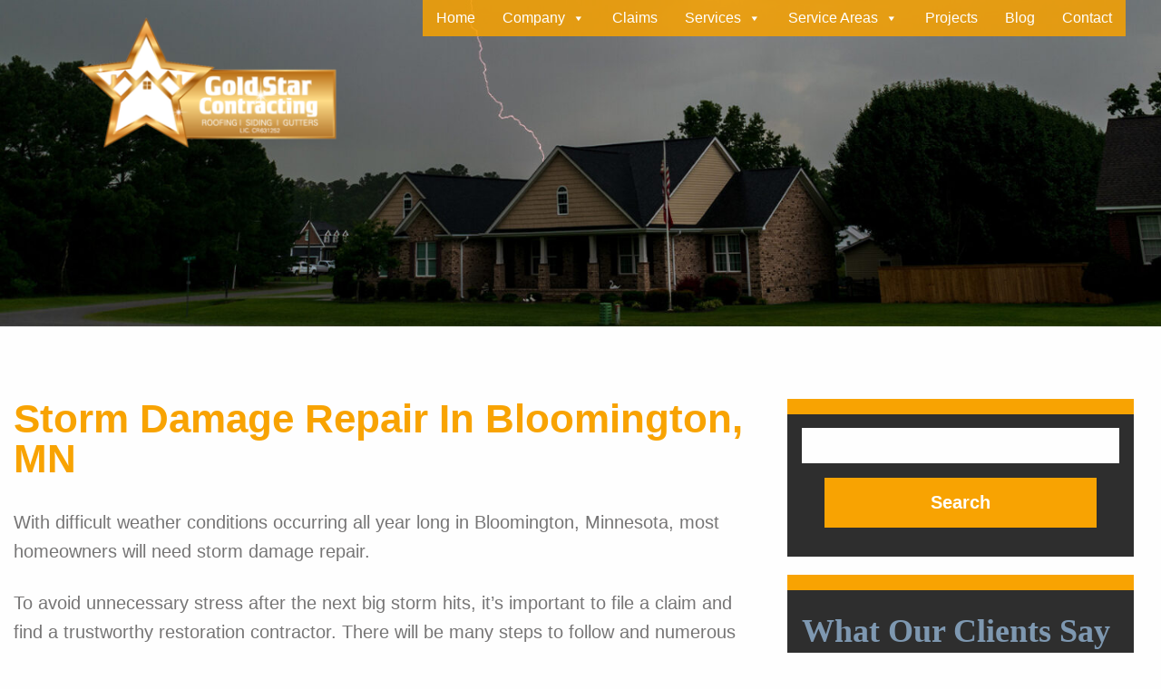

--- FILE ---
content_type: text/html; charset=UTF-8
request_url: https://goldstarcontracting.com/storm-damage-repair-in-bloomington-mn/
body_size: 14597
content:
<!DOCTYPE html>
<!--[if lt IE 7 ]> <html class="ie ie6 ie-lt10 ie-lt9 ie-lt8 ie-lt7 no-js" lang="en-US"> <![endif]-->
<!--[if IE 7 ]>    <html class="ie ie7 ie-lt10 ie-lt9 ie-lt8 no-js" lang="en-US"> <![endif]-->
<!--[if IE 8 ]>    <html class="ie ie8 ie-lt10 ie-lt9 no-js" lang="en-US"> <![endif]-->
<!--[if IE 9 ]>    <html class="ie ie9 ie-lt10 no-js" lang="en-US"> <![endif]-->
<!--[if gt IE 9]><!-->
<html class="no-js" lang="en-US"><!--<![endif]-->
<!-- the "no-js" class is for Modernizr. -->
<head>
	<meta charset="UTF-8">

	<!-- Always force latest IE rendering engine (even in intranet) & Chrome Frame -->
	<!--[if IE ]>
	<meta http-equiv="X-UA-Compatible" content="IE=edge,chrome=1">
	<![endif]-->
	
	<title>Bloomington Storm Repair - Gold Star Contracting</title>
	<!--  Mobile Viewport meta tag
	j.mp/mobileviewport & davidbcalhoun.com/2010/viewport-metatag
	device-width : Occupy full width of the screen in its current orientation
	initial-scale = 1.0 retains dimensions instead of zooming out if page height > device height
	maximum-scale = 1.0 retains dimensions instead of zooming in if page width < device width -->
	<meta name="viewport" content="width=device-width, initial-scale=1.0">
	<!-- CSS: Google Font -->
	<link rel="stylesheet" href="https://use.typekit.net/ich3mcn.css">
	<!-- CSS: screen, mobile & print are all in the same file -->
	<link rel="stylesheet" href="https://goldstarcontracting.com/wp-content/themes/gold-star-contracting/style.css">
	
	<link rel="stylesheet" type="text/css" href="https://cdn.jsdelivr.net/jquery.slick/1.6.0/slick.css"/>
	<link rel="stylesheet" type="text/css" href="https://cdn.jsdelivr.net/jquery.slick/1.6.0/slick-theme.css"/>
	
	<!-- all our JS is at the bottom of the page, except for Modernizr. -->
	<!-- This is an un-minified, complete version of Modernizr.
	Before you move to production, you should generate a custom build that only has the detects you need. -->
	
	<meta name='robots' content='index, follow, max-image-preview:large, max-snippet:-1, max-video-preview:-1' />
	<style>img:is([sizes="auto" i], [sizes^="auto," i]) { contain-intrinsic-size: 3000px 1500px }</style>
	<link rel="canonical" href="https://goldstarcontracting.com/storm-damage-repair-in-bloomington-mn/" />

	<!-- This site is optimized with the Yoast SEO plugin v26.8 - https://yoast.com/product/yoast-seo-wordpress/ -->
	<title>Bloomington Storm Repair - Gold Star Contracting</title>
	<meta name="description" content="Reliable storm damage repair awaits! Contact Gold Star for a free consultation and top service." />
	<meta property="og:locale" content="en_US" />
	<meta property="og:type" content="article" />
	<meta property="og:title" content="Bloomington Storm Repair - Gold Star Contracting" />
	<meta property="og:description" content="Reliable storm damage repair awaits! Contact Gold Star for a free consultation and top service." />
	<meta property="og:url" content="https://goldstarcontracting.com/storm-damage-repair-in-bloomington-mn/" />
	<meta property="og:site_name" content="Gold Star Contracting" />
	<meta property="article:publisher" content="https://www.facebook.com/goldstarcontractors/" />
	<meta property="og:image" content="https://goldstarcontracting.com/wp-content/uploads/2023/01/roof-insurance-claims-Bloomington-MN.jpg" />
	<meta name="twitter:card" content="summary_large_image" />
	<meta name="twitter:title" content="Bloomington Storm Repair - Gold Star Contracting" />
	<meta name="twitter:description" content="Reliable storm damage repair awaits! Contact Gold Star for a free consultation and top service." />
	<meta name="twitter:image" content="https://goldstarcontracting.com/wp-content/uploads/2023/01/roof-insurance-claims-Bloomington-MN.jpg" />
	<meta name="twitter:label1" content="Est. reading time" />
	<meta name="twitter:data1" content="4 minutes" />
	<script type="application/ld+json" class="yoast-schema-graph">{"@context":"https://schema.org","@graph":[{"@type":"WebPage","@id":"https://goldstarcontracting.com/storm-damage-repair-in-bloomington-mn/","url":"https://goldstarcontracting.com/storm-damage-repair-in-bloomington-mn/","name":"Bloomington Storm Repair - Gold Star Contracting","isPartOf":{"@id":"https://goldstarcontracting.com/#website"},"primaryImageOfPage":{"@id":"https://goldstarcontracting.com/storm-damage-repair-in-bloomington-mn/#primaryimage"},"image":{"@id":"https://goldstarcontracting.com/storm-damage-repair-in-bloomington-mn/#primaryimage"},"thumbnailUrl":"https://goldstarcontracting.com/wp-content/uploads/2023/01/roof-insurance-claims-Bloomington-MN.jpg","datePublished":"2023-01-06T08:00:34+00:00","description":"Reliable storm damage repair awaits! Contact Gold Star for a free consultation and top service.","breadcrumb":{"@id":"https://goldstarcontracting.com/storm-damage-repair-in-bloomington-mn/#breadcrumb"},"inLanguage":"en-US","potentialAction":[{"@type":"ReadAction","target":["https://goldstarcontracting.com/storm-damage-repair-in-bloomington-mn/"]}]},{"@type":"ImageObject","inLanguage":"en-US","@id":"https://goldstarcontracting.com/storm-damage-repair-in-bloomington-mn/#primaryimage","url":"https://goldstarcontracting.com/wp-content/uploads/2023/01/roof-insurance-claims-Bloomington-MN.jpg","contentUrl":"https://goldstarcontracting.com/wp-content/uploads/2023/01/roof-insurance-claims-Bloomington-MN.jpg","width":1600,"height":450,"caption":"storm damage repair Bloomington MN"},{"@type":"BreadcrumbList","@id":"https://goldstarcontracting.com/storm-damage-repair-in-bloomington-mn/#breadcrumb","itemListElement":[{"@type":"ListItem","position":1,"name":"Home","item":"https://goldstarcontracting.com/"},{"@type":"ListItem","position":2,"name":"Storm Damage Repair In Bloomington, MN"}]},{"@type":"WebSite","@id":"https://goldstarcontracting.com/#website","url":"https://goldstarcontracting.com/","name":"Gold Star Contracting","description":"Roofing, Siding, Gutters in Shakopee, MN","publisher":{"@id":"https://goldstarcontracting.com/#organization"},"potentialAction":[{"@type":"SearchAction","target":{"@type":"EntryPoint","urlTemplate":"https://goldstarcontracting.com/?s={search_term_string}"},"query-input":{"@type":"PropertyValueSpecification","valueRequired":true,"valueName":"search_term_string"}}],"inLanguage":"en-US"},{"@type":"Organization","@id":"https://goldstarcontracting.com/#organization","name":"Gold Star Contracting","url":"https://goldstarcontracting.com/","logo":{"@type":"ImageObject","inLanguage":"en-US","@id":"https://goldstarcontracting.com/#/schema/logo/image/","url":"https://goldstarcontracting.com/wp-content/uploads/2018/09/gold-star-contracting-logo.png","contentUrl":"https://goldstarcontracting.com/wp-content/uploads/2018/09/gold-star-contracting-logo.png","width":290,"height":152,"caption":"Gold Star Contracting"},"image":{"@id":"https://goldstarcontracting.com/#/schema/logo/image/"},"sameAs":["https://www.facebook.com/goldstarcontractors/","https://www.linkedin.com/company/gold-star-contracting-llc."]}]}</script>
	<!-- / Yoast SEO plugin. -->


<link rel='dns-prefetch' href='//ajax.googleapis.com' />
<link rel='dns-prefetch' href='//stackpath.bootstrapcdn.com' />
<link rel="alternate" type="application/rss+xml" title="Gold Star Contracting &raquo; Feed" href="https://goldstarcontracting.com/feed/" />
<link rel="alternate" type="application/rss+xml" title="Gold Star Contracting &raquo; Comments Feed" href="https://goldstarcontracting.com/comments/feed/" />
<script type="text/javascript">
/* <![CDATA[ */
window._wpemojiSettings = {"baseUrl":"https:\/\/s.w.org\/images\/core\/emoji\/16.0.1\/72x72\/","ext":".png","svgUrl":"https:\/\/s.w.org\/images\/core\/emoji\/16.0.1\/svg\/","svgExt":".svg","source":{"concatemoji":"https:\/\/goldstarcontracting.com\/wp-includes\/js\/wp-emoji-release.min.js"}};
/*! This file is auto-generated */
!function(s,n){var o,i,e;function c(e){try{var t={supportTests:e,timestamp:(new Date).valueOf()};sessionStorage.setItem(o,JSON.stringify(t))}catch(e){}}function p(e,t,n){e.clearRect(0,0,e.canvas.width,e.canvas.height),e.fillText(t,0,0);var t=new Uint32Array(e.getImageData(0,0,e.canvas.width,e.canvas.height).data),a=(e.clearRect(0,0,e.canvas.width,e.canvas.height),e.fillText(n,0,0),new Uint32Array(e.getImageData(0,0,e.canvas.width,e.canvas.height).data));return t.every(function(e,t){return e===a[t]})}function u(e,t){e.clearRect(0,0,e.canvas.width,e.canvas.height),e.fillText(t,0,0);for(var n=e.getImageData(16,16,1,1),a=0;a<n.data.length;a++)if(0!==n.data[a])return!1;return!0}function f(e,t,n,a){switch(t){case"flag":return n(e,"\ud83c\udff3\ufe0f\u200d\u26a7\ufe0f","\ud83c\udff3\ufe0f\u200b\u26a7\ufe0f")?!1:!n(e,"\ud83c\udde8\ud83c\uddf6","\ud83c\udde8\u200b\ud83c\uddf6")&&!n(e,"\ud83c\udff4\udb40\udc67\udb40\udc62\udb40\udc65\udb40\udc6e\udb40\udc67\udb40\udc7f","\ud83c\udff4\u200b\udb40\udc67\u200b\udb40\udc62\u200b\udb40\udc65\u200b\udb40\udc6e\u200b\udb40\udc67\u200b\udb40\udc7f");case"emoji":return!a(e,"\ud83e\udedf")}return!1}function g(e,t,n,a){var r="undefined"!=typeof WorkerGlobalScope&&self instanceof WorkerGlobalScope?new OffscreenCanvas(300,150):s.createElement("canvas"),o=r.getContext("2d",{willReadFrequently:!0}),i=(o.textBaseline="top",o.font="600 32px Arial",{});return e.forEach(function(e){i[e]=t(o,e,n,a)}),i}function t(e){var t=s.createElement("script");t.src=e,t.defer=!0,s.head.appendChild(t)}"undefined"!=typeof Promise&&(o="wpEmojiSettingsSupports",i=["flag","emoji"],n.supports={everything:!0,everythingExceptFlag:!0},e=new Promise(function(e){s.addEventListener("DOMContentLoaded",e,{once:!0})}),new Promise(function(t){var n=function(){try{var e=JSON.parse(sessionStorage.getItem(o));if("object"==typeof e&&"number"==typeof e.timestamp&&(new Date).valueOf()<e.timestamp+604800&&"object"==typeof e.supportTests)return e.supportTests}catch(e){}return null}();if(!n){if("undefined"!=typeof Worker&&"undefined"!=typeof OffscreenCanvas&&"undefined"!=typeof URL&&URL.createObjectURL&&"undefined"!=typeof Blob)try{var e="postMessage("+g.toString()+"("+[JSON.stringify(i),f.toString(),p.toString(),u.toString()].join(",")+"));",a=new Blob([e],{type:"text/javascript"}),r=new Worker(URL.createObjectURL(a),{name:"wpTestEmojiSupports"});return void(r.onmessage=function(e){c(n=e.data),r.terminate(),t(n)})}catch(e){}c(n=g(i,f,p,u))}t(n)}).then(function(e){for(var t in e)n.supports[t]=e[t],n.supports.everything=n.supports.everything&&n.supports[t],"flag"!==t&&(n.supports.everythingExceptFlag=n.supports.everythingExceptFlag&&n.supports[t]);n.supports.everythingExceptFlag=n.supports.everythingExceptFlag&&!n.supports.flag,n.DOMReady=!1,n.readyCallback=function(){n.DOMReady=!0}}).then(function(){return e}).then(function(){var e;n.supports.everything||(n.readyCallback(),(e=n.source||{}).concatemoji?t(e.concatemoji):e.wpemoji&&e.twemoji&&(t(e.twemoji),t(e.wpemoji)))}))}((window,document),window._wpemojiSettings);
/* ]]> */
</script>
<style id='wp-emoji-styles-inline-css' type='text/css'>

	img.wp-smiley, img.emoji {
		display: inline !important;
		border: none !important;
		box-shadow: none !important;
		height: 1em !important;
		width: 1em !important;
		margin: 0 0.07em !important;
		vertical-align: -0.1em !important;
		background: none !important;
		padding: 0 !important;
	}
</style>
<link rel='stylesheet' id='wp-block-library-css' href='https://goldstarcontracting.com/wp-includes/css/dist/block-library/style.min.css' type='text/css' media='all' />
<style id='classic-theme-styles-inline-css' type='text/css'>
/*! This file is auto-generated */
.wp-block-button__link{color:#fff;background-color:#32373c;border-radius:9999px;box-shadow:none;text-decoration:none;padding:calc(.667em + 2px) calc(1.333em + 2px);font-size:1.125em}.wp-block-file__button{background:#32373c;color:#fff;text-decoration:none}
</style>
<style id='global-styles-inline-css' type='text/css'>
:root{--wp--preset--aspect-ratio--square: 1;--wp--preset--aspect-ratio--4-3: 4/3;--wp--preset--aspect-ratio--3-4: 3/4;--wp--preset--aspect-ratio--3-2: 3/2;--wp--preset--aspect-ratio--2-3: 2/3;--wp--preset--aspect-ratio--16-9: 16/9;--wp--preset--aspect-ratio--9-16: 9/16;--wp--preset--color--black: #000000;--wp--preset--color--cyan-bluish-gray: #abb8c3;--wp--preset--color--white: #ffffff;--wp--preset--color--pale-pink: #f78da7;--wp--preset--color--vivid-red: #cf2e2e;--wp--preset--color--luminous-vivid-orange: #ff6900;--wp--preset--color--luminous-vivid-amber: #fcb900;--wp--preset--color--light-green-cyan: #7bdcb5;--wp--preset--color--vivid-green-cyan: #00d084;--wp--preset--color--pale-cyan-blue: #8ed1fc;--wp--preset--color--vivid-cyan-blue: #0693e3;--wp--preset--color--vivid-purple: #9b51e0;--wp--preset--gradient--vivid-cyan-blue-to-vivid-purple: linear-gradient(135deg,rgba(6,147,227,1) 0%,rgb(155,81,224) 100%);--wp--preset--gradient--light-green-cyan-to-vivid-green-cyan: linear-gradient(135deg,rgb(122,220,180) 0%,rgb(0,208,130) 100%);--wp--preset--gradient--luminous-vivid-amber-to-luminous-vivid-orange: linear-gradient(135deg,rgba(252,185,0,1) 0%,rgba(255,105,0,1) 100%);--wp--preset--gradient--luminous-vivid-orange-to-vivid-red: linear-gradient(135deg,rgba(255,105,0,1) 0%,rgb(207,46,46) 100%);--wp--preset--gradient--very-light-gray-to-cyan-bluish-gray: linear-gradient(135deg,rgb(238,238,238) 0%,rgb(169,184,195) 100%);--wp--preset--gradient--cool-to-warm-spectrum: linear-gradient(135deg,rgb(74,234,220) 0%,rgb(151,120,209) 20%,rgb(207,42,186) 40%,rgb(238,44,130) 60%,rgb(251,105,98) 80%,rgb(254,248,76) 100%);--wp--preset--gradient--blush-light-purple: linear-gradient(135deg,rgb(255,206,236) 0%,rgb(152,150,240) 100%);--wp--preset--gradient--blush-bordeaux: linear-gradient(135deg,rgb(254,205,165) 0%,rgb(254,45,45) 50%,rgb(107,0,62) 100%);--wp--preset--gradient--luminous-dusk: linear-gradient(135deg,rgb(255,203,112) 0%,rgb(199,81,192) 50%,rgb(65,88,208) 100%);--wp--preset--gradient--pale-ocean: linear-gradient(135deg,rgb(255,245,203) 0%,rgb(182,227,212) 50%,rgb(51,167,181) 100%);--wp--preset--gradient--electric-grass: linear-gradient(135deg,rgb(202,248,128) 0%,rgb(113,206,126) 100%);--wp--preset--gradient--midnight: linear-gradient(135deg,rgb(2,3,129) 0%,rgb(40,116,252) 100%);--wp--preset--font-size--small: 13px;--wp--preset--font-size--medium: 20px;--wp--preset--font-size--large: 36px;--wp--preset--font-size--x-large: 42px;--wp--preset--spacing--20: 0.44rem;--wp--preset--spacing--30: 0.67rem;--wp--preset--spacing--40: 1rem;--wp--preset--spacing--50: 1.5rem;--wp--preset--spacing--60: 2.25rem;--wp--preset--spacing--70: 3.38rem;--wp--preset--spacing--80: 5.06rem;--wp--preset--shadow--natural: 6px 6px 9px rgba(0, 0, 0, 0.2);--wp--preset--shadow--deep: 12px 12px 50px rgba(0, 0, 0, 0.4);--wp--preset--shadow--sharp: 6px 6px 0px rgba(0, 0, 0, 0.2);--wp--preset--shadow--outlined: 6px 6px 0px -3px rgba(255, 255, 255, 1), 6px 6px rgba(0, 0, 0, 1);--wp--preset--shadow--crisp: 6px 6px 0px rgba(0, 0, 0, 1);}:where(.is-layout-flex){gap: 0.5em;}:where(.is-layout-grid){gap: 0.5em;}body .is-layout-flex{display: flex;}.is-layout-flex{flex-wrap: wrap;align-items: center;}.is-layout-flex > :is(*, div){margin: 0;}body .is-layout-grid{display: grid;}.is-layout-grid > :is(*, div){margin: 0;}:where(.wp-block-columns.is-layout-flex){gap: 2em;}:where(.wp-block-columns.is-layout-grid){gap: 2em;}:where(.wp-block-post-template.is-layout-flex){gap: 1.25em;}:where(.wp-block-post-template.is-layout-grid){gap: 1.25em;}.has-black-color{color: var(--wp--preset--color--black) !important;}.has-cyan-bluish-gray-color{color: var(--wp--preset--color--cyan-bluish-gray) !important;}.has-white-color{color: var(--wp--preset--color--white) !important;}.has-pale-pink-color{color: var(--wp--preset--color--pale-pink) !important;}.has-vivid-red-color{color: var(--wp--preset--color--vivid-red) !important;}.has-luminous-vivid-orange-color{color: var(--wp--preset--color--luminous-vivid-orange) !important;}.has-luminous-vivid-amber-color{color: var(--wp--preset--color--luminous-vivid-amber) !important;}.has-light-green-cyan-color{color: var(--wp--preset--color--light-green-cyan) !important;}.has-vivid-green-cyan-color{color: var(--wp--preset--color--vivid-green-cyan) !important;}.has-pale-cyan-blue-color{color: var(--wp--preset--color--pale-cyan-blue) !important;}.has-vivid-cyan-blue-color{color: var(--wp--preset--color--vivid-cyan-blue) !important;}.has-vivid-purple-color{color: var(--wp--preset--color--vivid-purple) !important;}.has-black-background-color{background-color: var(--wp--preset--color--black) !important;}.has-cyan-bluish-gray-background-color{background-color: var(--wp--preset--color--cyan-bluish-gray) !important;}.has-white-background-color{background-color: var(--wp--preset--color--white) !important;}.has-pale-pink-background-color{background-color: var(--wp--preset--color--pale-pink) !important;}.has-vivid-red-background-color{background-color: var(--wp--preset--color--vivid-red) !important;}.has-luminous-vivid-orange-background-color{background-color: var(--wp--preset--color--luminous-vivid-orange) !important;}.has-luminous-vivid-amber-background-color{background-color: var(--wp--preset--color--luminous-vivid-amber) !important;}.has-light-green-cyan-background-color{background-color: var(--wp--preset--color--light-green-cyan) !important;}.has-vivid-green-cyan-background-color{background-color: var(--wp--preset--color--vivid-green-cyan) !important;}.has-pale-cyan-blue-background-color{background-color: var(--wp--preset--color--pale-cyan-blue) !important;}.has-vivid-cyan-blue-background-color{background-color: var(--wp--preset--color--vivid-cyan-blue) !important;}.has-vivid-purple-background-color{background-color: var(--wp--preset--color--vivid-purple) !important;}.has-black-border-color{border-color: var(--wp--preset--color--black) !important;}.has-cyan-bluish-gray-border-color{border-color: var(--wp--preset--color--cyan-bluish-gray) !important;}.has-white-border-color{border-color: var(--wp--preset--color--white) !important;}.has-pale-pink-border-color{border-color: var(--wp--preset--color--pale-pink) !important;}.has-vivid-red-border-color{border-color: var(--wp--preset--color--vivid-red) !important;}.has-luminous-vivid-orange-border-color{border-color: var(--wp--preset--color--luminous-vivid-orange) !important;}.has-luminous-vivid-amber-border-color{border-color: var(--wp--preset--color--luminous-vivid-amber) !important;}.has-light-green-cyan-border-color{border-color: var(--wp--preset--color--light-green-cyan) !important;}.has-vivid-green-cyan-border-color{border-color: var(--wp--preset--color--vivid-green-cyan) !important;}.has-pale-cyan-blue-border-color{border-color: var(--wp--preset--color--pale-cyan-blue) !important;}.has-vivid-cyan-blue-border-color{border-color: var(--wp--preset--color--vivid-cyan-blue) !important;}.has-vivid-purple-border-color{border-color: var(--wp--preset--color--vivid-purple) !important;}.has-vivid-cyan-blue-to-vivid-purple-gradient-background{background: var(--wp--preset--gradient--vivid-cyan-blue-to-vivid-purple) !important;}.has-light-green-cyan-to-vivid-green-cyan-gradient-background{background: var(--wp--preset--gradient--light-green-cyan-to-vivid-green-cyan) !important;}.has-luminous-vivid-amber-to-luminous-vivid-orange-gradient-background{background: var(--wp--preset--gradient--luminous-vivid-amber-to-luminous-vivid-orange) !important;}.has-luminous-vivid-orange-to-vivid-red-gradient-background{background: var(--wp--preset--gradient--luminous-vivid-orange-to-vivid-red) !important;}.has-very-light-gray-to-cyan-bluish-gray-gradient-background{background: var(--wp--preset--gradient--very-light-gray-to-cyan-bluish-gray) !important;}.has-cool-to-warm-spectrum-gradient-background{background: var(--wp--preset--gradient--cool-to-warm-spectrum) !important;}.has-blush-light-purple-gradient-background{background: var(--wp--preset--gradient--blush-light-purple) !important;}.has-blush-bordeaux-gradient-background{background: var(--wp--preset--gradient--blush-bordeaux) !important;}.has-luminous-dusk-gradient-background{background: var(--wp--preset--gradient--luminous-dusk) !important;}.has-pale-ocean-gradient-background{background: var(--wp--preset--gradient--pale-ocean) !important;}.has-electric-grass-gradient-background{background: var(--wp--preset--gradient--electric-grass) !important;}.has-midnight-gradient-background{background: var(--wp--preset--gradient--midnight) !important;}.has-small-font-size{font-size: var(--wp--preset--font-size--small) !important;}.has-medium-font-size{font-size: var(--wp--preset--font-size--medium) !important;}.has-large-font-size{font-size: var(--wp--preset--font-size--large) !important;}.has-x-large-font-size{font-size: var(--wp--preset--font-size--x-large) !important;}
:where(.wp-block-post-template.is-layout-flex){gap: 1.25em;}:where(.wp-block-post-template.is-layout-grid){gap: 1.25em;}
:where(.wp-block-columns.is-layout-flex){gap: 2em;}:where(.wp-block-columns.is-layout-grid){gap: 2em;}
:root :where(.wp-block-pullquote){font-size: 1.5em;line-height: 1.6;}
</style>
<link rel='stylesheet' id='responsive-lightbox-swipebox-css' href='https://goldstarcontracting.com/wp-content/plugins/responsive-lightbox/assets/swipebox/swipebox.min.css' type='text/css' media='all' />
<link rel='stylesheet' id='style1-css' href='https://goldstarcontracting.com/wp-content/plugins/testimonials-by-mad-mouse-creative/css/mad-mouse-testimonials-style.css' type='text/css' media='all' />
<link rel='stylesheet' id='wp-components-css' href='https://goldstarcontracting.com/wp-includes/css/dist/components/style.min.css' type='text/css' media='all' />
<link rel='stylesheet' id='godaddy-styles-css' href='https://goldstarcontracting.com/wp-content/mu-plugins/vendor/wpex/godaddy-launch/includes/Dependencies/GoDaddy/Styles/build/latest.css' type='text/css' media='all' />
<link rel='stylesheet' id='brb-public-main-css-css' href='https://goldstarcontracting.com/wp-content/plugins/business-reviews-bundle/assets/css/public-main.css' type='text/css' media='all' />
<link rel='stylesheet' id='megamenu-css' href='https://goldstarcontracting.com/wp-content/uploads/maxmegamenu/style.css' type='text/css' media='all' />
<link rel='stylesheet' id='dashicons-css' href='https://goldstarcontracting.com/wp-includes/css/dashicons.min.css' type='text/css' media='all' />
<link rel='stylesheet' id='grw-public-main-css-css' href='https://goldstarcontracting.com/wp-content/plugins/widget-google-reviews/assets/css/public-main.css' type='text/css' media='all' />
<link rel='stylesheet' id='font-awesome-css' href='https://stackpath.bootstrapcdn.com/font-awesome/4.7.0/css/font-awesome.min.css' type='text/css' media='all' />
<script type="text/javascript" src="https://ajax.googleapis.com/ajax/libs/jquery/3.4.1/jquery.min.js" id="jquery-js"></script>
<script type="text/javascript" src="https://goldstarcontracting.com/wp-content/plugins/responsive-lightbox/assets/dompurify/purify.min.js" id="dompurify-js"></script>
<script type="text/javascript" id="responsive-lightbox-sanitizer-js-before">
/* <![CDATA[ */
window.RLG = window.RLG || {}; window.RLG.sanitizeAllowedHosts = ["youtube.com","www.youtube.com","youtu.be","vimeo.com","player.vimeo.com"];
/* ]]> */
</script>
<script type="text/javascript" src="https://goldstarcontracting.com/wp-content/plugins/responsive-lightbox/js/sanitizer.js" id="responsive-lightbox-sanitizer-js"></script>
<script type="text/javascript" src="https://goldstarcontracting.com/wp-content/plugins/responsive-lightbox/assets/swipebox/jquery.swipebox.min.js" id="responsive-lightbox-swipebox-js"></script>
<script type="text/javascript" src="https://goldstarcontracting.com/wp-includes/js/underscore.min.js" id="underscore-js"></script>
<script type="text/javascript" src="https://goldstarcontracting.com/wp-content/plugins/responsive-lightbox/assets/infinitescroll/infinite-scroll.pkgd.min.js" id="responsive-lightbox-infinite-scroll-js"></script>
<script type="text/javascript" id="responsive-lightbox-js-before">
/* <![CDATA[ */
var rlArgs = {"script":"swipebox","selector":"lightbox","customEvents":"","activeGalleries":true,"animation":true,"hideCloseButtonOnMobile":false,"removeBarsOnMobile":false,"hideBars":true,"hideBarsDelay":5000,"videoMaxWidth":1080,"useSVG":true,"loopAtEnd":false,"woocommerce_gallery":false,"ajaxurl":"https:\/\/goldstarcontracting.com\/wp-admin\/admin-ajax.php","nonce":"e601117c5d","preview":false,"postId":1522,"scriptExtension":false};
/* ]]> */
</script>
<script type="text/javascript" src="https://goldstarcontracting.com/wp-content/plugins/responsive-lightbox/js/front.js" id="responsive-lightbox-js"></script>
<script type="text/javascript" id="brb-public-main-js-js-extra">
/* <![CDATA[ */
var brb_vars = {"ajaxurl":"https:\/\/goldstarcontracting.com\/wp-admin\/admin-ajax.php","gavatar":"https:\/\/goldstarcontracting.com\/wp-content\/plugins\/business-reviews-bundle\/assets\/img\/google_avatar.png"};
/* ]]> */
</script>
<script type="text/javascript" defer="defer" src="https://goldstarcontracting.com/wp-content/plugins/business-reviews-bundle/assets/js/public-main.js" id="brb-public-main-js-js"></script>
<script type="text/javascript" defer="defer" src="https://goldstarcontracting.com/wp-content/plugins/widget-google-reviews/assets/js/public-main.js" id="grw-public-main-js-js"></script>
<link rel="https://api.w.org/" href="https://goldstarcontracting.com/wp-json/" /><link rel="alternate" title="JSON" type="application/json" href="https://goldstarcontracting.com/wp-json/wp/v2/pages/1522" /><link rel='shortlink' href='https://goldstarcontracting.com/?p=1522' />
<link rel="alternate" title="oEmbed (JSON)" type="application/json+oembed" href="https://goldstarcontracting.com/wp-json/oembed/1.0/embed?url=https%3A%2F%2Fgoldstarcontracting.com%2Fstorm-damage-repair-in-bloomington-mn%2F" />
<link rel="alternate" title="oEmbed (XML)" type="text/xml+oembed" href="https://goldstarcontracting.com/wp-json/oembed/1.0/embed?url=https%3A%2F%2Fgoldstarcontracting.com%2Fstorm-damage-repair-in-bloomington-mn%2F&#038;format=xml" />
<meta name="ti-site-data" content="[base64]" /><!-- Markup (JSON-LD) structured in schema.org ver.4.8.1 START -->
<script type="application/ld+json">
{
    "@context": "https://schema.org",
    "@type": "SiteNavigationElement",
    "name": [
        "Home",
        "Company",
        "What Our Clients Say",
        "Claims",
        "Services",
        "Residential Roof Replacement and Repair",
        "Commercial Roof Replacement and Repair",
        "Multifamily Roof Replacement",
        "Storm Damage Repair",
        "New Construction Roof Installation",
        "Siding Installation And Repair",
        "Gutter Installation and Repair",
        "Service Areas",
        "Afton, MN",
        "Andover, MN",
        "Apple Valley, MN",
        "Belle Plaine, MN",
        "Blaine, MN",
        "Bloomington, MN",
        "Brooklyn Park, MN",
        "Burnsville, MN",
        "Carver, MN",
        "Champlin, MN",
        "Chanhassen, MN",
        "Chaska, MN",
        "Cologne, MN",
        "Coon Rapids, MN",
        "Cottage Grove, MN",
        "Crystal, MN",
        "Eagan, MN",
        "Eden Prairie, MN",
        "Edina, MN",
        "Elko, MN",
        "Elk River, MN",
        "Faribault, MN",
        "Farmington, MN",
        "Fridley, MN",
        "Golden Valley, MN",
        "Granite Falls, MN",
        "Hastings, MN",
        "Hopkins, MN",
        "Inver Grove Heights, MN",
        "Jordan, MN ",
        "Lake City, MN",
        "Lakeville, MN",
        "Maple Grove, MN",
        "Mendota Heights, MN",
        "Minneapolis, MN",
        "Minnetonka, MN",
        "Montevideo, MN",
        "New Brighton, MN",
        "New Hope, MN",
        "New Prague, MN",
        "Northfield, MN",
        "Oakdale, MN",
        "Owattonna, MN",
        "Plymouth, MN",
        "Prior Lake, MN",
        "Ramsey, MN",
        "Richfield, MN",
        "Robbinsdale, MN",
        "Rosemount, MN",
        "Roseville, MN",
        "Saint Louis Park, MN",
        "Savage, MN",
        "Shoreview, MN",
        "St. Bonifacius, MN",
        "St. Cloud, MN",
        "Victoria, MN",
        "Wayzata, MN",
        "White Bear Lake, MN",
        "Woodbury, MN",
        "Projects",
        "Blog",
        "Contact"
    ],
    "url": [
        "https://goldstarcontracting.com/",
        "https://goldstarcontracting.com/roofing-company-culture-gold-star-contracting/",
        "https://goldstarcontracting.com/what-our-clients-say/",
        "https://goldstarcontracting.com/roof-insurance-claim/",
        "https://goldstarcontracting.com/our-services/",
        "https://goldstarcontracting.com/residential-roof-replacement-repair/",
        "https://goldstarcontracting.com/commercial-roof-replacement-repair/",
        "https://goldstarcontracting.com/multifamily-roof-replacement-in-shakopee/",
        "https://goldstarcontracting.com/storm-damage-repair-minnesota/",
        "https://goldstarcontracting.com/new-construction-roof-installation/",
        "https://goldstarcontracting.com/siding-installation-repair/",
        "https://goldstarcontracting.com/gutter-installation-repair/",
        "https://goldstarcontracting.com/service-areas/",
        "https://goldstarcontracting.com/service-areas/residential-roof-replacement-afton-mn/",
        "https://goldstarcontracting.com/residential-roofing-company-in-andover-mn/",
        "https://goldstarcontracting.com/residential-roof-replacement-apple-valley-mn/",
        "https://goldstarcontracting.com/residential-roof-replacement-in-belle-plaine-mn/",
        "https://goldstarcontracting.com/service-areas/residential-roof-replacement-blaine-mn/",
        "https://goldstarcontracting.com/residential-roof-replacement-bloomington-mn/",
        "https://goldstarcontracting.com/residential-roof-replacement-in-brooklyn-park-mn/",
        "https://goldstarcontracting.com/residential-roof-replacement-burnsville-mn/",
        "https://goldstarcontracting.com/service-areas/residential-roof-replacement-in-carver-mn/",
        "https://goldstarcontracting.com/residential-roof-replacement-champlin-mn/",
        "https://goldstarcontracting.com/residential-roof-replacement-in-chanhassen-mn/",
        "https://goldstarcontracting.com/roof-replacement-in-chaska-mn/",
        "https://goldstarcontracting.com/service-areas/residential-roof-replacement-cologne-mn/",
        "https://goldstarcontracting.com/residential-roofing-services-in-coon-rapids-mn/",
        "https://goldstarcontracting.com/residential-roof-replacement-cottage-grove-mn/",
        "https://goldstarcontracting.com/residential-roof-replacement-crystal-mn/",
        "https://goldstarcontracting.com/residential-roof-replacement-eagan-mn/",
        "https://goldstarcontracting.com/roof-replacement-in-eden-prairie-mn/",
        "https://goldstarcontracting.com/residential-roof-replacement-edina-mn/",
        "https://goldstarcontracting.com/residential-roof-replacement-in-elko-mn/",
        "https://goldstarcontracting.com/residential-roof-replacement-elk-river-mn/",
        "https://goldstarcontracting.com/residential-roof-replacement-faribault-mn/",
        "https://goldstarcontracting.com/roof-replacement-farmington-mn/",
        "https://goldstarcontracting.com/residential-roof-replacement-fridley-mn/",
        "https://goldstarcontracting.com/residential-roofing-in-golden-valley-mn/",
        "https://goldstarcontracting.com/residential-roof-replacement-granite-falls-mn/",
        "https://goldstarcontracting.com/residential-roof-replacement-hastings-mn/",
        "https://goldstarcontracting.com/residential-roof-replacement-in-hopkins-mn/",
        "https://goldstarcontracting.com/roof-replacement-inver-grove-heights-mn/",
        "https://goldstarcontracting.com/residential-roof-repair-in-jordan-mn/",
        "https://goldstarcontracting.com/residential-roofing-in-lake-city-minnesota/",
        "https://goldstarcontracting.com/roof-replacement-in-lakeville-mn/",
        "https://goldstarcontracting.com/residential-roof-replacement-maple-grove-mn/",
        "https://goldstarcontracting.com/residential-roof-replacement-in-mendota-heights-mn/",
        "https://goldstarcontracting.com/residential-roofing-minneapolis-mn/",
        "https://goldstarcontracting.com/roof-replacement-minnetonka-mn/",
        "https://goldstarcontracting.com/residential-roof-replacement-repair-in-montevideo-mn/",
        "https://goldstarcontracting.com/residential-roof-replacement-new-brighton-mn/",
        "https://goldstarcontracting.com/roof-replacement-services-in-new-hope-mn/",
        "https://goldstarcontracting.com/residential-roof-replacement-in-new-prague-mn/",
        "https://goldstarcontracting.com/residential-roof-replacement-in-northfield-mn/",
        "https://goldstarcontracting.com/residential-roof-replacement-oakdale-mn/",
        "https://goldstarcontracting.com/service-areas/residential-roof-replacement-owatonna-mn/",
        "https://goldstarcontracting.com/residential-roof-replacement-in-plymouth-mn/",
        "https://goldstarcontracting.com/roof-replacement-in-prior-lake-mn/",
        "https://goldstarcontracting.com/residential-roof-replacement-ramsey-mn/",
        "https://goldstarcontracting.com/residential-roof-replacement-in-richfield-mn/",
        "https://goldstarcontracting.com/service-areas/storm-damage-repair-robbinsdale-mn/",
        "https://goldstarcontracting.com/residential-roof-replacement-in-rosemount-mn/",
        "https://goldstarcontracting.com/residential-roof-replacement-roseville-mn/",
        "https://goldstarcontracting.com/residential-roof-replacement-in-saint-louis-park-mn/",
        "https://goldstarcontracting.com/residential-roof-replacement-savage-mn/",
        "https://goldstarcontracting.com/residential-roof-replacement-shoreview-mn/",
        "https://goldstarcontracting.com/residential-roof-replacement-st-bonifacius-mn/",
        "https://goldstarcontracting.com/roof-replacement-st-cloud-mn/",
        "https://goldstarcontracting.com/residential-roof-replacement-victoria-mn/",
        "https://goldstarcontracting.com/residential-roof-replacement-in-wayzata-mn/",
        "https://goldstarcontracting.com/roof-services-in-white-bear-lake-mn/",
        "https://goldstarcontracting.com/residential-roof-replacements-in-woodbury-mn/",
        "https://goldstarcontracting.com/our-work/",
        "https://goldstarcontracting.com/blog/",
        "https://goldstarcontracting.com/contact/"
    ]
}
</script>
<!-- Markup (JSON-LD) structured in schema.org END -->
<link rel="icon" href="https://goldstarcontracting.com/wp-content/uploads/2024/05/apple-icon-precomposed-150x150.png" sizes="32x32" />
<link rel="icon" href="https://goldstarcontracting.com/wp-content/uploads/2024/05/apple-icon-precomposed.png" sizes="192x192" />
<link rel="apple-touch-icon" href="https://goldstarcontracting.com/wp-content/uploads/2024/05/apple-icon-precomposed.png" />
<meta name="msapplication-TileImage" content="https://goldstarcontracting.com/wp-content/uploads/2024/05/apple-icon-precomposed.png" />
		<style type="text/css" id="wp-custom-css">
			.forminator-button-submit{
background: #f8a302;
	color: #fff;
	font-size: 25px !important;
	padding: 10px 40px !important;
}
.Website-Design-and-SEO-by-My-Roofing-SEO { 
  display:none!important; 
}
footer .credits {
    text-align: center;
    display: none;
}		</style>
		<style type="text/css">/** Mega Menu CSS: fs **/</style>
	
</head>

<body class="wp-singular page-template-default page page-id-1522 wp-theme-gold-star-contracting mega-menu-header-menu">
	
<div class="preloader-wrapper">
	<div class="preloader">
		<img src="https://goldstarcontracting.com/wp-content/themes/gold-star-contracting/public/images/gold-star-preloader.svg" alt="">
	</div>
</div>

	
<header>
	<div class="title-bar" data-responsive-toggle="mobile-nav" data-hide-for="large">
	<button class="menu-icon" type="button" data-toggle></button>
	<div class="title-bar-title">Menu</div>
</div>

<div class="show-for-large" data-sticky-container>
	<div class="top-bar" id="main-nav" data-sticky data-margin-top="0">
		<div class="grid-x align-center bottom-nav">			
			<div class="large-4 cell">
				&nbsp;
			</div>			
			<div class="large-8 cell">
				<div id="mega-menu-wrap-header_menu" class="mega-menu-wrap"><div class="mega-menu-toggle"><div class="mega-toggle-blocks-left"><div class='mega-toggle-block mega-menu-toggle-animated-block mega-toggle-block-1' id='mega-toggle-block-1'><button aria-label="Toggle Menu" class="mega-toggle-animated mega-toggle-animated-slider" type="button" aria-expanded="false">
                  <span class="mega-toggle-animated-box">
                    <span class="mega-toggle-animated-inner"></span>
                  </span>
                </button></div></div><div class="mega-toggle-blocks-center"></div><div class="mega-toggle-blocks-right"><div class='mega-toggle-block mega-menu-toggle-animated-block mega-toggle-block-2' id='mega-toggle-block-2'><button aria-label="Toggle Menu" class="mega-toggle-animated mega-toggle-animated-slider" type="button" aria-expanded="false">
                  <span class="mega-toggle-animated-box">
                    <span class="mega-toggle-animated-inner"></span>
                  </span>
                </button></div></div></div><ul id="mega-menu-header_menu" class="mega-menu max-mega-menu mega-menu-horizontal mega-no-js" data-event="hover_intent" data-effect="fade_up" data-effect-speed="200" data-effect-mobile="slide_right" data-effect-speed-mobile="200" data-mobile-force-width="body" data-second-click="close" data-document-click="collapse" data-vertical-behaviour="standard" data-breakpoint="768" data-unbind="true" data-mobile-state="collapse_all" data-mobile-direction="vertical" data-hover-intent-timeout="300" data-hover-intent-interval="100"><li class="mega-menu-item mega-menu-item-type-post_type mega-menu-item-object-page mega-menu-item-home mega-align-bottom-left mega-menu-flyout mega-menu-item-4" id="mega-menu-item-4"><a class="mega-menu-link" href="https://goldstarcontracting.com/" tabindex="0">Home</a></li><li class="mega-menu-item mega-menu-item-type-post_type mega-menu-item-object-page mega-menu-item-has-children mega-align-bottom-left mega-menu-flyout mega-menu-item-42" id="mega-menu-item-42"><a class="mega-menu-link" href="https://goldstarcontracting.com/roofing-company-culture-gold-star-contracting/" aria-expanded="false" tabindex="0">Company<span class="mega-indicator" aria-hidden="true"></span></a>
<ul class="mega-sub-menu">
<li class="mega-menu-item mega-menu-item-type-post_type mega-menu-item-object-page mega-menu-item-46" id="mega-menu-item-46"><a class="mega-menu-link" href="https://goldstarcontracting.com/what-our-clients-say/">What Our Clients Say</a></li></ul>
</li><li class="mega-menu-item mega-menu-item-type-post_type mega-menu-item-object-page mega-align-bottom-left mega-menu-flyout mega-menu-item-41" id="mega-menu-item-41"><a class="mega-menu-link" href="https://goldstarcontracting.com/roof-insurance-claim/" tabindex="0">Claims</a></li><li class="mega-menu-item mega-menu-item-type-post_type mega-menu-item-object-page mega-menu-item-has-children mega-align-bottom-left mega-menu-flyout mega-menu-item-40" id="mega-menu-item-40"><a class="mega-menu-link" href="https://goldstarcontracting.com/our-services/" aria-expanded="false" tabindex="0">Services<span class="mega-indicator" aria-hidden="true"></span></a>
<ul class="mega-sub-menu">
<li class="mega-menu-item mega-menu-item-type-post_type mega-menu-item-object-page mega-menu-item-36" id="mega-menu-item-36"><a class="mega-menu-link" href="https://goldstarcontracting.com/residential-roof-replacement-repair/">Residential Roof Replacement and Repair</a></li><li class="mega-menu-item mega-menu-item-type-post_type mega-menu-item-object-page mega-menu-item-35" id="mega-menu-item-35"><a class="mega-menu-link" href="https://goldstarcontracting.com/commercial-roof-replacement-repair/">Commercial Roof Replacement and Repair</a></li><li class="mega-menu-item mega-menu-item-type-post_type mega-menu-item-object-page mega-menu-item-1212" id="mega-menu-item-1212"><a class="mega-menu-link" href="https://goldstarcontracting.com/multifamily-roof-replacement-in-shakopee/">Multifamily Roof Replacement</a></li><li class="mega-menu-item mega-menu-item-type-post_type mega-menu-item-object-page mega-menu-item-1299" id="mega-menu-item-1299"><a class="mega-menu-link" href="https://goldstarcontracting.com/storm-damage-repair-minnesota/">Storm Damage Repair</a></li><li class="mega-menu-item mega-menu-item-type-post_type mega-menu-item-object-page mega-menu-item-33" id="mega-menu-item-33"><a class="mega-menu-link" href="https://goldstarcontracting.com/new-construction-roof-installation/">New Construction Roof Installation</a></li><li class="mega-menu-item mega-menu-item-type-post_type mega-menu-item-object-page mega-menu-item-32" id="mega-menu-item-32"><a class="mega-menu-link" href="https://goldstarcontracting.com/siding-installation-repair/">Siding Installation And Repair</a></li><li class="mega-menu-item mega-menu-item-type-post_type mega-menu-item-object-page mega-menu-item-31" id="mega-menu-item-31"><a class="mega-menu-link" href="https://goldstarcontracting.com/gutter-installation-repair/">Gutter Installation and Repair</a></li></ul>
</li><li class="mega-menu-item mega-menu-item-type-post_type mega-menu-item-object-page mega-menu-item-has-children mega-menu-megamenu mega-menu-grid mega-align-bottom-left mega-menu-grid mega-menu-item-1634" id="mega-menu-item-1634"><a class="mega-menu-link" href="https://goldstarcontracting.com/service-areas/" aria-expanded="false" tabindex="0">Service Areas<span class="mega-indicator" aria-hidden="true"></span></a>
<ul class="mega-sub-menu" role='presentation'>
<li class="mega-menu-row" id="mega-menu-1634-0">
	<ul class="mega-sub-menu" style='--columns:12' role='presentation'>
<li class="mega-menu-column mega-menu-columns-3-of-12" style="--columns:12; --span:3" id="mega-menu-1634-0-0">
		<ul class="mega-sub-menu">
<li class="mega-menu-item mega-menu-item-type-post_type mega-menu-item-object-page mega-menu-item-1884" id="mega-menu-item-1884"><a class="mega-menu-link" href="https://goldstarcontracting.com/service-areas/residential-roof-replacement-afton-mn/">Afton, MN</a></li><li class="mega-menu-item mega-menu-item-type-post_type mega-menu-item-object-page mega-menu-item-1826" id="mega-menu-item-1826"><a class="mega-menu-link" href="https://goldstarcontracting.com/residential-roofing-company-in-andover-mn/">Andover, MN</a></li><li class="mega-menu-item mega-menu-item-type-post_type mega-menu-item-object-page mega-menu-item-1488" id="mega-menu-item-1488"><a class="mega-menu-link" href="https://goldstarcontracting.com/residential-roof-replacement-apple-valley-mn/">Apple Valley, MN</a></li><li class="mega-menu-item mega-menu-item-type-post_type mega-menu-item-object-page mega-menu-item-1833" id="mega-menu-item-1833"><a class="mega-menu-link" href="https://goldstarcontracting.com/residential-roof-replacement-in-belle-plaine-mn/">Belle Plaine, MN</a></li><li class="mega-menu-item mega-menu-item-type-post_type mega-menu-item-object-page mega-menu-item-1913" id="mega-menu-item-1913"><a class="mega-menu-link" href="https://goldstarcontracting.com/service-areas/residential-roof-replacement-blaine-mn/">Blaine, MN</a></li><li class="mega-menu-item mega-menu-item-type-post_type mega-menu-item-object-page mega-menu-item-1603" id="mega-menu-item-1603"><a class="mega-menu-link" href="https://goldstarcontracting.com/residential-roof-replacement-bloomington-mn/">Bloomington, MN</a></li><li class="mega-menu-item mega-menu-item-type-post_type mega-menu-item-object-page mega-menu-item-1687" id="mega-menu-item-1687"><a class="mega-menu-link" href="https://goldstarcontracting.com/residential-roof-replacement-in-brooklyn-park-mn/">Brooklyn Park, MN</a></li><li class="mega-menu-item mega-menu-item-type-post_type mega-menu-item-object-page mega-menu-item-1487" id="mega-menu-item-1487"><a class="mega-menu-link" href="https://goldstarcontracting.com/residential-roof-replacement-burnsville-mn/">Burnsville, MN</a></li><li class="mega-menu-item mega-menu-item-type-post_type mega-menu-item-object-page mega-menu-item-1863" id="mega-menu-item-1863"><a class="mega-menu-link" href="https://goldstarcontracting.com/service-areas/residential-roof-replacement-in-carver-mn/">Carver, MN</a></li><li class="mega-menu-item mega-menu-item-type-post_type mega-menu-item-object-page mega-menu-item-1976" id="mega-menu-item-1976"><a class="mega-menu-link" href="https://goldstarcontracting.com/residential-roof-replacement-champlin-mn/">Champlin, MN</a></li><li class="mega-menu-item mega-menu-item-type-post_type mega-menu-item-object-page mega-menu-item-1497" id="mega-menu-item-1497"><a class="mega-menu-link" href="https://goldstarcontracting.com/residential-roof-replacement-in-chanhassen-mn/">Chanhassen, MN</a></li><li class="mega-menu-item mega-menu-item-type-post_type mega-menu-item-object-page mega-menu-item-1496" id="mega-menu-item-1496"><a class="mega-menu-link" href="https://goldstarcontracting.com/roof-replacement-in-chaska-mn/">Chaska, MN</a></li><li class="mega-menu-item mega-menu-item-type-post_type mega-menu-item-object-page mega-menu-item-1877" id="mega-menu-item-1877"><a class="mega-menu-link" href="https://goldstarcontracting.com/service-areas/residential-roof-replacement-cologne-mn/">Cologne, MN</a></li><li class="mega-menu-item mega-menu-item-type-post_type mega-menu-item-object-page mega-menu-item-1686" id="mega-menu-item-1686"><a class="mega-menu-link" href="https://goldstarcontracting.com/residential-roofing-services-in-coon-rapids-mn/">Coon Rapids, MN</a></li><li class="mega-menu-item mega-menu-item-type-post_type mega-menu-item-object-page mega-menu-item-1498" id="mega-menu-item-1498"><a class="mega-menu-link" href="https://goldstarcontracting.com/residential-roof-replacement-cottage-grove-mn/">Cottage Grove, MN</a></li><li class="mega-menu-item mega-menu-item-type-post_type mega-menu-item-object-page mega-menu-item-2023" id="mega-menu-item-2023"><a class="mega-menu-link" href="https://goldstarcontracting.com/residential-roof-replacement-crystal-mn/">Crystal, MN</a></li>		</ul>
</li><li class="mega-menu-column mega-menu-columns-3-of-12" style="--columns:12; --span:3" id="mega-menu-1634-0-1">
		<ul class="mega-sub-menu">
<li class="mega-menu-item mega-menu-item-type-post_type mega-menu-item-object-page mega-menu-item-1483" id="mega-menu-item-1483"><a class="mega-menu-link" href="https://goldstarcontracting.com/residential-roof-replacement-eagan-mn/">Eagan, MN</a></li><li class="mega-menu-item mega-menu-item-type-post_type mega-menu-item-object-page mega-menu-item-1604" id="mega-menu-item-1604"><a class="mega-menu-link" href="https://goldstarcontracting.com/roof-replacement-in-eden-prairie-mn/">Eden Prairie, MN</a></li><li class="mega-menu-item mega-menu-item-type-post_type mega-menu-item-object-page mega-menu-item-1605" id="mega-menu-item-1605"><a class="mega-menu-link" href="https://goldstarcontracting.com/residential-roof-replacement-edina-mn/">Edina, MN</a></li><li class="mega-menu-item mega-menu-item-type-post_type mega-menu-item-object-page mega-menu-item-1482" id="mega-menu-item-1482"><a class="mega-menu-link" href="https://goldstarcontracting.com/residential-roof-replacement-in-elko-mn/">Elko, MN</a></li><li class="mega-menu-item mega-menu-item-type-post_type mega-menu-item-object-page mega-menu-item-1970" id="mega-menu-item-1970"><a class="mega-menu-link" href="https://goldstarcontracting.com/residential-roof-replacement-elk-river-mn/">Elk River, MN</a></li><li class="mega-menu-item mega-menu-item-type-post_type mega-menu-item-object-page mega-menu-item-1978" id="mega-menu-item-1978"><a class="mega-menu-link" href="https://goldstarcontracting.com/residential-roof-replacement-faribault-mn/">Faribault, MN</a></li><li class="mega-menu-item mega-menu-item-type-post_type mega-menu-item-object-page mega-menu-item-1501" id="mega-menu-item-1501"><a class="mega-menu-link" href="https://goldstarcontracting.com/roof-replacement-farmington-mn/">Farmington, MN</a></li><li class="mega-menu-item mega-menu-item-type-post_type mega-menu-item-object-page mega-menu-item-1849" id="mega-menu-item-1849"><a class="mega-menu-link" href="https://goldstarcontracting.com/residential-roof-replacement-fridley-mn/">Fridley, MN</a></li><li class="mega-menu-item mega-menu-item-type-post_type mega-menu-item-object-page mega-menu-item-1827" id="mega-menu-item-1827"><a class="mega-menu-link" href="https://goldstarcontracting.com/residential-roofing-in-golden-valley-mn/">Golden Valley, MN</a></li><li class="mega-menu-item mega-menu-item-type-post_type mega-menu-item-object-page mega-menu-item-1699" id="mega-menu-item-1699"><a class="mega-menu-link" href="https://goldstarcontracting.com/residential-roof-replacement-granite-falls-mn/">Granite Falls, MN</a></li><li class="mega-menu-item mega-menu-item-type-post_type mega-menu-item-object-page mega-menu-item-2024" id="mega-menu-item-2024"><a class="mega-menu-link" href="https://goldstarcontracting.com/residential-roof-replacement-hastings-mn/">Hastings, MN</a></li><li class="mega-menu-item mega-menu-item-type-post_type mega-menu-item-object-page mega-menu-item-1481" id="mega-menu-item-1481"><a class="mega-menu-link" href="https://goldstarcontracting.com/residential-roof-replacement-in-hopkins-mn/">Hopkins, MN</a></li><li class="mega-menu-item mega-menu-item-type-post_type mega-menu-item-object-page mega-menu-item-1500" id="mega-menu-item-1500"><a class="mega-menu-link" href="https://goldstarcontracting.com/roof-replacement-inver-grove-heights-mn/">Inver Grove Heights, MN</a></li><li class="mega-menu-item mega-menu-item-type-post_type mega-menu-item-object-page mega-menu-item-1489" id="mega-menu-item-1489"><a class="mega-menu-link" href="https://goldstarcontracting.com/residential-roof-repair-in-jordan-mn/">Jordan, MN </a></li><li class="mega-menu-item mega-menu-item-type-post_type mega-menu-item-object-page mega-menu-item-1490" id="mega-menu-item-1490"><a class="mega-menu-link" href="https://goldstarcontracting.com/roof-replacement-in-lakeville-mn/">Lakeville, MN</a></li><li class="mega-menu-item mega-menu-item-type-post_type mega-menu-item-object-page mega-menu-item-1618" id="mega-menu-item-1618"><a class="mega-menu-link" href="https://goldstarcontracting.com/residential-roofing-in-lake-city-minnesota/">Lake City, MN</a></li>		</ul>
</li><li class="mega-menu-column mega-menu-columns-3-of-12" style="--columns:12; --span:3" id="mega-menu-1634-0-2">
		<ul class="mega-sub-menu">
<li class="mega-menu-item mega-menu-item-type-post_type mega-menu-item-object-page mega-menu-item-1735" id="mega-menu-item-1735"><a class="mega-menu-link" href="https://goldstarcontracting.com/residential-roof-replacement-maple-grove-mn/">Maple Grove, MN</a></li><li class="mega-menu-item mega-menu-item-type-post_type mega-menu-item-object-page mega-menu-item-1480" id="mega-menu-item-1480"><a class="mega-menu-link" href="https://goldstarcontracting.com/residential-roof-replacement-in-mendota-heights-mn/">Mendota Heights, MN</a></li><li class="mega-menu-item mega-menu-item-type-post_type mega-menu-item-object-page mega-menu-item-1494" id="mega-menu-item-1494"><a class="mega-menu-link" href="https://goldstarcontracting.com/roof-replacement-minnetonka-mn/">Minnetonka, MN</a></li><li class="mega-menu-item mega-menu-item-type-post_type mega-menu-item-object-page mega-menu-item-1479" id="mega-menu-item-1479"><a class="mega-menu-link" href="https://goldstarcontracting.com/residential-roofing-minneapolis-mn/">Minneapolis, MN</a></li><li class="mega-menu-item mega-menu-item-type-post_type mega-menu-item-object-page mega-menu-item-1682" id="mega-menu-item-1682"><a class="mega-menu-link" href="https://goldstarcontracting.com/residential-roof-replacement-repair-in-montevideo-mn/">Montevideo, MN</a></li><li class="mega-menu-item mega-menu-item-type-post_type mega-menu-item-object-page mega-menu-item-2045" id="mega-menu-item-2045"><a class="mega-menu-link" href="https://goldstarcontracting.com/residential-roof-replacement-new-brighton-mn/">New Brighton, MN</a></li><li class="mega-menu-item mega-menu-item-type-post_type mega-menu-item-object-page mega-menu-item-1928" id="mega-menu-item-1928"><a class="mega-menu-link" href="https://goldstarcontracting.com/roof-replacement-services-in-new-hope-mn/">New Hope, MN</a></li><li class="mega-menu-item mega-menu-item-type-post_type mega-menu-item-object-page mega-menu-item-1502" id="mega-menu-item-1502"><a class="mega-menu-link" href="https://goldstarcontracting.com/residential-roof-replacement-in-new-prague-mn/">New Prague, MN</a></li><li class="mega-menu-item mega-menu-item-type-post_type mega-menu-item-object-page mega-menu-item-1477" id="mega-menu-item-1477"><a class="mega-menu-link" href="https://goldstarcontracting.com/residential-roof-replacement-in-northfield-mn/">Northfield, MN</a></li><li class="mega-menu-item mega-menu-item-type-post_type mega-menu-item-object-page mega-menu-item-2056" id="mega-menu-item-2056"><a class="mega-menu-link" href="https://goldstarcontracting.com/residential-roof-replacement-oakdale-mn/">Oakdale, MN</a></li><li class="mega-menu-item mega-menu-item-type-post_type mega-menu-item-object-page mega-menu-item-1898" id="mega-menu-item-1898"><a class="mega-menu-link" href="https://goldstarcontracting.com/service-areas/residential-roof-replacement-owatonna-mn/">Owattonna, MN</a></li><li class="mega-menu-item mega-menu-item-type-post_type mega-menu-item-object-page mega-menu-item-1476" id="mega-menu-item-1476"><a class="mega-menu-link" href="https://goldstarcontracting.com/residential-roof-replacement-in-plymouth-mn/">Plymouth, MN</a></li><li class="mega-menu-item mega-menu-item-type-post_type mega-menu-item-object-page mega-menu-item-1614" id="mega-menu-item-1614"><a class="mega-menu-link" href="https://goldstarcontracting.com/roof-replacement-in-prior-lake-mn/">Prior Lake, MN</a></li><li class="mega-menu-item mega-menu-item-type-post_type mega-menu-item-object-page mega-menu-item-1962" id="mega-menu-item-1962"><a class="mega-menu-link" href="https://goldstarcontracting.com/residential-roof-replacement-ramsey-mn/">Ramsey, MN</a></li><li class="mega-menu-item mega-menu-item-type-post_type mega-menu-item-object-page mega-menu-item-1475" id="mega-menu-item-1475"><a class="mega-menu-link" href="https://goldstarcontracting.com/residential-roof-replacement-in-richfield-mn/">Richfield, MN</a></li><li class="mega-menu-item mega-menu-item-type-post_type mega-menu-item-object-page mega-menu-item-1842" id="mega-menu-item-1842"><a class="mega-menu-link" href="https://goldstarcontracting.com/service-areas/storm-damage-repair-robbinsdale-mn/">Robbinsdale, MN</a></li>		</ul>
</li><li class="mega-menu-column mega-menu-columns-3-of-12" style="--columns:12; --span:3" id="mega-menu-1634-0-3">
		<ul class="mega-sub-menu">
<li class="mega-menu-item mega-menu-item-type-post_type mega-menu-item-object-page mega-menu-item-1613" id="mega-menu-item-1613"><a class="mega-menu-link" href="https://goldstarcontracting.com/residential-roof-replacement-in-rosemount-mn/">Rosemount, MN</a></li><li class="mega-menu-item mega-menu-item-type-post_type mega-menu-item-object-page mega-menu-item-1736" id="mega-menu-item-1736"><a class="mega-menu-link" href="https://goldstarcontracting.com/residential-roof-replacement-roseville-mn/">Roseville, MN</a></li><li class="mega-menu-item mega-menu-item-type-post_type mega-menu-item-object-page mega-menu-item-1473" id="mega-menu-item-1473"><a class="mega-menu-link" href="https://goldstarcontracting.com/residential-roof-replacement-in-saint-louis-park-mn/">Saint Louis Park, MN</a></li><li class="mega-menu-item mega-menu-item-type-post_type mega-menu-item-object-page mega-menu-item-1617" id="mega-menu-item-1617"><a class="mega-menu-link" href="https://goldstarcontracting.com/residential-roof-replacement-savage-mn/">Savage, MN</a></li><li class="mega-menu-item mega-menu-item-type-post_type mega-menu-item-object-page mega-menu-item-1948" id="mega-menu-item-1948"><a class="mega-menu-link" href="https://goldstarcontracting.com/residential-roof-replacement-shoreview-mn/">Shoreview, MN</a></li><li class="mega-menu-item mega-menu-item-type-post_type mega-menu-item-object-page mega-menu-item-2026" id="mega-menu-item-2026"><a class="mega-menu-link" href="https://goldstarcontracting.com/residential-roof-replacement-st-bonifacius-mn/">St. Bonifacius, MN</a></li><li class="mega-menu-item mega-menu-item-type-post_type mega-menu-item-object-page mega-menu-item-1684" id="mega-menu-item-1684"><a class="mega-menu-link" href="https://goldstarcontracting.com/roof-replacement-st-cloud-mn/">St. Cloud, MN</a></li><li class="mega-menu-item mega-menu-item-type-post_type mega-menu-item-object-page mega-menu-item-1683" id="mega-menu-item-1683"><a class="mega-menu-link" href="https://goldstarcontracting.com/residential-roof-replacement-victoria-mn/">Victoria, MN</a></li><li class="mega-menu-item mega-menu-item-type-post_type mega-menu-item-object-page mega-menu-item-1615" id="mega-menu-item-1615"><a class="mega-menu-link" href="https://goldstarcontracting.com/residential-roof-replacement-in-wayzata-mn/">Wayzata, MN</a></li><li class="mega-menu-item mega-menu-item-type-post_type mega-menu-item-object-page mega-menu-item-1688" id="mega-menu-item-1688"><a class="mega-menu-link" href="https://goldstarcontracting.com/roof-services-in-white-bear-lake-mn/">White Bear Lake, MN</a></li><li class="mega-menu-item mega-menu-item-type-post_type mega-menu-item-object-page mega-4-columns mega-menu-item-1685" id="mega-menu-item-1685"><a class="mega-menu-link" href="https://goldstarcontracting.com/residential-roof-replacements-in-woodbury-mn/">Woodbury, MN</a></li>		</ul>
</li>	</ul>
</li></ul>
</li><li class="mega-menu-item mega-menu-item-type-post_type mega-menu-item-object-page mega-align-bottom-left mega-menu-flyout mega-menu-item-39" id="mega-menu-item-39"><a class="mega-menu-link" href="https://goldstarcontracting.com/our-work/" tabindex="0">Projects</a></li><li class="mega-menu-item mega-menu-item-type-post_type mega-menu-item-object-page mega-align-bottom-left mega-menu-flyout mega-menu-item-38" id="mega-menu-item-38"><a class="mega-menu-link" href="https://goldstarcontracting.com/blog/" tabindex="0">Blog</a></li><li class="mega-menu-item mega-menu-item-type-post_type mega-menu-item-object-page mega-align-bottom-left mega-menu-flyout mega-menu-item-37" id="mega-menu-item-37"><a class="mega-menu-link" href="https://goldstarcontracting.com/contact/" tabindex="0">Contact</a></li></ul></div>			</div>			
		</div>
	</div>
</div>

<div class="hide-for-large">
	<div class="top-bar" id="mobile-nav">
		<div class="grid-x align-center bottom-nav">
			<div class="large-4 cell">
				<div id="mega-menu-wrap-header_menu" class="mega-menu-wrap"><div class="mega-menu-toggle"><div class="mega-toggle-blocks-left"><div class='mega-toggle-block mega-menu-toggle-animated-block mega-toggle-block-1' id='mega-toggle-block-1'><button aria-label="Toggle Menu" class="mega-toggle-animated mega-toggle-animated-slider" type="button" aria-expanded="false">
                  <span class="mega-toggle-animated-box">
                    <span class="mega-toggle-animated-inner"></span>
                  </span>
                </button></div></div><div class="mega-toggle-blocks-center"></div><div class="mega-toggle-blocks-right"><div class='mega-toggle-block mega-menu-toggle-animated-block mega-toggle-block-2' id='mega-toggle-block-2'><button aria-label="Toggle Menu" class="mega-toggle-animated mega-toggle-animated-slider" type="button" aria-expanded="false">
                  <span class="mega-toggle-animated-box">
                    <span class="mega-toggle-animated-inner"></span>
                  </span>
                </button></div></div></div><ul id="mega-menu-header_menu" class="mega-menu max-mega-menu mega-menu-horizontal mega-no-js" data-event="hover_intent" data-effect="fade_up" data-effect-speed="200" data-effect-mobile="slide_right" data-effect-speed-mobile="200" data-mobile-force-width="body" data-second-click="close" data-document-click="collapse" data-vertical-behaviour="standard" data-breakpoint="768" data-unbind="true" data-mobile-state="collapse_all" data-mobile-direction="vertical" data-hover-intent-timeout="300" data-hover-intent-interval="100"><li class="mega-menu-item mega-menu-item-type-post_type mega-menu-item-object-page mega-menu-item-home mega-align-bottom-left mega-menu-flyout mega-menu-item-4" id="mega-menu-item-4"><a class="mega-menu-link" href="https://goldstarcontracting.com/" tabindex="0">Home</a></li><li class="mega-menu-item mega-menu-item-type-post_type mega-menu-item-object-page mega-menu-item-has-children mega-align-bottom-left mega-menu-flyout mega-menu-item-42" id="mega-menu-item-42"><a class="mega-menu-link" href="https://goldstarcontracting.com/roofing-company-culture-gold-star-contracting/" aria-expanded="false" tabindex="0">Company<span class="mega-indicator" aria-hidden="true"></span></a>
<ul class="mega-sub-menu">
<li class="mega-menu-item mega-menu-item-type-post_type mega-menu-item-object-page mega-menu-item-46" id="mega-menu-item-46"><a class="mega-menu-link" href="https://goldstarcontracting.com/what-our-clients-say/">What Our Clients Say</a></li></ul>
</li><li class="mega-menu-item mega-menu-item-type-post_type mega-menu-item-object-page mega-align-bottom-left mega-menu-flyout mega-menu-item-41" id="mega-menu-item-41"><a class="mega-menu-link" href="https://goldstarcontracting.com/roof-insurance-claim/" tabindex="0">Claims</a></li><li class="mega-menu-item mega-menu-item-type-post_type mega-menu-item-object-page mega-menu-item-has-children mega-align-bottom-left mega-menu-flyout mega-menu-item-40" id="mega-menu-item-40"><a class="mega-menu-link" href="https://goldstarcontracting.com/our-services/" aria-expanded="false" tabindex="0">Services<span class="mega-indicator" aria-hidden="true"></span></a>
<ul class="mega-sub-menu">
<li class="mega-menu-item mega-menu-item-type-post_type mega-menu-item-object-page mega-menu-item-36" id="mega-menu-item-36"><a class="mega-menu-link" href="https://goldstarcontracting.com/residential-roof-replacement-repair/">Residential Roof Replacement and Repair</a></li><li class="mega-menu-item mega-menu-item-type-post_type mega-menu-item-object-page mega-menu-item-35" id="mega-menu-item-35"><a class="mega-menu-link" href="https://goldstarcontracting.com/commercial-roof-replacement-repair/">Commercial Roof Replacement and Repair</a></li><li class="mega-menu-item mega-menu-item-type-post_type mega-menu-item-object-page mega-menu-item-1212" id="mega-menu-item-1212"><a class="mega-menu-link" href="https://goldstarcontracting.com/multifamily-roof-replacement-in-shakopee/">Multifamily Roof Replacement</a></li><li class="mega-menu-item mega-menu-item-type-post_type mega-menu-item-object-page mega-menu-item-1299" id="mega-menu-item-1299"><a class="mega-menu-link" href="https://goldstarcontracting.com/storm-damage-repair-minnesota/">Storm Damage Repair</a></li><li class="mega-menu-item mega-menu-item-type-post_type mega-menu-item-object-page mega-menu-item-33" id="mega-menu-item-33"><a class="mega-menu-link" href="https://goldstarcontracting.com/new-construction-roof-installation/">New Construction Roof Installation</a></li><li class="mega-menu-item mega-menu-item-type-post_type mega-menu-item-object-page mega-menu-item-32" id="mega-menu-item-32"><a class="mega-menu-link" href="https://goldstarcontracting.com/siding-installation-repair/">Siding Installation And Repair</a></li><li class="mega-menu-item mega-menu-item-type-post_type mega-menu-item-object-page mega-menu-item-31" id="mega-menu-item-31"><a class="mega-menu-link" href="https://goldstarcontracting.com/gutter-installation-repair/">Gutter Installation and Repair</a></li></ul>
</li><li class="mega-menu-item mega-menu-item-type-post_type mega-menu-item-object-page mega-menu-item-has-children mega-menu-megamenu mega-menu-grid mega-align-bottom-left mega-menu-grid mega-menu-item-1634" id="mega-menu-item-1634"><a class="mega-menu-link" href="https://goldstarcontracting.com/service-areas/" aria-expanded="false" tabindex="0">Service Areas<span class="mega-indicator" aria-hidden="true"></span></a>
<ul class="mega-sub-menu" role='presentation'>
<li class="mega-menu-row" id="mega-menu-1634-0">
	<ul class="mega-sub-menu" style='--columns:12' role='presentation'>
<li class="mega-menu-column mega-menu-columns-3-of-12" style="--columns:12; --span:3" id="mega-menu-1634-0-0">
		<ul class="mega-sub-menu">
<li class="mega-menu-item mega-menu-item-type-post_type mega-menu-item-object-page mega-menu-item-1884" id="mega-menu-item-1884"><a class="mega-menu-link" href="https://goldstarcontracting.com/service-areas/residential-roof-replacement-afton-mn/">Afton, MN</a></li><li class="mega-menu-item mega-menu-item-type-post_type mega-menu-item-object-page mega-menu-item-1826" id="mega-menu-item-1826"><a class="mega-menu-link" href="https://goldstarcontracting.com/residential-roofing-company-in-andover-mn/">Andover, MN</a></li><li class="mega-menu-item mega-menu-item-type-post_type mega-menu-item-object-page mega-menu-item-1488" id="mega-menu-item-1488"><a class="mega-menu-link" href="https://goldstarcontracting.com/residential-roof-replacement-apple-valley-mn/">Apple Valley, MN</a></li><li class="mega-menu-item mega-menu-item-type-post_type mega-menu-item-object-page mega-menu-item-1833" id="mega-menu-item-1833"><a class="mega-menu-link" href="https://goldstarcontracting.com/residential-roof-replacement-in-belle-plaine-mn/">Belle Plaine, MN</a></li><li class="mega-menu-item mega-menu-item-type-post_type mega-menu-item-object-page mega-menu-item-1913" id="mega-menu-item-1913"><a class="mega-menu-link" href="https://goldstarcontracting.com/service-areas/residential-roof-replacement-blaine-mn/">Blaine, MN</a></li><li class="mega-menu-item mega-menu-item-type-post_type mega-menu-item-object-page mega-menu-item-1603" id="mega-menu-item-1603"><a class="mega-menu-link" href="https://goldstarcontracting.com/residential-roof-replacement-bloomington-mn/">Bloomington, MN</a></li><li class="mega-menu-item mega-menu-item-type-post_type mega-menu-item-object-page mega-menu-item-1687" id="mega-menu-item-1687"><a class="mega-menu-link" href="https://goldstarcontracting.com/residential-roof-replacement-in-brooklyn-park-mn/">Brooklyn Park, MN</a></li><li class="mega-menu-item mega-menu-item-type-post_type mega-menu-item-object-page mega-menu-item-1487" id="mega-menu-item-1487"><a class="mega-menu-link" href="https://goldstarcontracting.com/residential-roof-replacement-burnsville-mn/">Burnsville, MN</a></li><li class="mega-menu-item mega-menu-item-type-post_type mega-menu-item-object-page mega-menu-item-1863" id="mega-menu-item-1863"><a class="mega-menu-link" href="https://goldstarcontracting.com/service-areas/residential-roof-replacement-in-carver-mn/">Carver, MN</a></li><li class="mega-menu-item mega-menu-item-type-post_type mega-menu-item-object-page mega-menu-item-1976" id="mega-menu-item-1976"><a class="mega-menu-link" href="https://goldstarcontracting.com/residential-roof-replacement-champlin-mn/">Champlin, MN</a></li><li class="mega-menu-item mega-menu-item-type-post_type mega-menu-item-object-page mega-menu-item-1497" id="mega-menu-item-1497"><a class="mega-menu-link" href="https://goldstarcontracting.com/residential-roof-replacement-in-chanhassen-mn/">Chanhassen, MN</a></li><li class="mega-menu-item mega-menu-item-type-post_type mega-menu-item-object-page mega-menu-item-1496" id="mega-menu-item-1496"><a class="mega-menu-link" href="https://goldstarcontracting.com/roof-replacement-in-chaska-mn/">Chaska, MN</a></li><li class="mega-menu-item mega-menu-item-type-post_type mega-menu-item-object-page mega-menu-item-1877" id="mega-menu-item-1877"><a class="mega-menu-link" href="https://goldstarcontracting.com/service-areas/residential-roof-replacement-cologne-mn/">Cologne, MN</a></li><li class="mega-menu-item mega-menu-item-type-post_type mega-menu-item-object-page mega-menu-item-1686" id="mega-menu-item-1686"><a class="mega-menu-link" href="https://goldstarcontracting.com/residential-roofing-services-in-coon-rapids-mn/">Coon Rapids, MN</a></li><li class="mega-menu-item mega-menu-item-type-post_type mega-menu-item-object-page mega-menu-item-1498" id="mega-menu-item-1498"><a class="mega-menu-link" href="https://goldstarcontracting.com/residential-roof-replacement-cottage-grove-mn/">Cottage Grove, MN</a></li><li class="mega-menu-item mega-menu-item-type-post_type mega-menu-item-object-page mega-menu-item-2023" id="mega-menu-item-2023"><a class="mega-menu-link" href="https://goldstarcontracting.com/residential-roof-replacement-crystal-mn/">Crystal, MN</a></li>		</ul>
</li><li class="mega-menu-column mega-menu-columns-3-of-12" style="--columns:12; --span:3" id="mega-menu-1634-0-1">
		<ul class="mega-sub-menu">
<li class="mega-menu-item mega-menu-item-type-post_type mega-menu-item-object-page mega-menu-item-1483" id="mega-menu-item-1483"><a class="mega-menu-link" href="https://goldstarcontracting.com/residential-roof-replacement-eagan-mn/">Eagan, MN</a></li><li class="mega-menu-item mega-menu-item-type-post_type mega-menu-item-object-page mega-menu-item-1604" id="mega-menu-item-1604"><a class="mega-menu-link" href="https://goldstarcontracting.com/roof-replacement-in-eden-prairie-mn/">Eden Prairie, MN</a></li><li class="mega-menu-item mega-menu-item-type-post_type mega-menu-item-object-page mega-menu-item-1605" id="mega-menu-item-1605"><a class="mega-menu-link" href="https://goldstarcontracting.com/residential-roof-replacement-edina-mn/">Edina, MN</a></li><li class="mega-menu-item mega-menu-item-type-post_type mega-menu-item-object-page mega-menu-item-1482" id="mega-menu-item-1482"><a class="mega-menu-link" href="https://goldstarcontracting.com/residential-roof-replacement-in-elko-mn/">Elko, MN</a></li><li class="mega-menu-item mega-menu-item-type-post_type mega-menu-item-object-page mega-menu-item-1970" id="mega-menu-item-1970"><a class="mega-menu-link" href="https://goldstarcontracting.com/residential-roof-replacement-elk-river-mn/">Elk River, MN</a></li><li class="mega-menu-item mega-menu-item-type-post_type mega-menu-item-object-page mega-menu-item-1978" id="mega-menu-item-1978"><a class="mega-menu-link" href="https://goldstarcontracting.com/residential-roof-replacement-faribault-mn/">Faribault, MN</a></li><li class="mega-menu-item mega-menu-item-type-post_type mega-menu-item-object-page mega-menu-item-1501" id="mega-menu-item-1501"><a class="mega-menu-link" href="https://goldstarcontracting.com/roof-replacement-farmington-mn/">Farmington, MN</a></li><li class="mega-menu-item mega-menu-item-type-post_type mega-menu-item-object-page mega-menu-item-1849" id="mega-menu-item-1849"><a class="mega-menu-link" href="https://goldstarcontracting.com/residential-roof-replacement-fridley-mn/">Fridley, MN</a></li><li class="mega-menu-item mega-menu-item-type-post_type mega-menu-item-object-page mega-menu-item-1827" id="mega-menu-item-1827"><a class="mega-menu-link" href="https://goldstarcontracting.com/residential-roofing-in-golden-valley-mn/">Golden Valley, MN</a></li><li class="mega-menu-item mega-menu-item-type-post_type mega-menu-item-object-page mega-menu-item-1699" id="mega-menu-item-1699"><a class="mega-menu-link" href="https://goldstarcontracting.com/residential-roof-replacement-granite-falls-mn/">Granite Falls, MN</a></li><li class="mega-menu-item mega-menu-item-type-post_type mega-menu-item-object-page mega-menu-item-2024" id="mega-menu-item-2024"><a class="mega-menu-link" href="https://goldstarcontracting.com/residential-roof-replacement-hastings-mn/">Hastings, MN</a></li><li class="mega-menu-item mega-menu-item-type-post_type mega-menu-item-object-page mega-menu-item-1481" id="mega-menu-item-1481"><a class="mega-menu-link" href="https://goldstarcontracting.com/residential-roof-replacement-in-hopkins-mn/">Hopkins, MN</a></li><li class="mega-menu-item mega-menu-item-type-post_type mega-menu-item-object-page mega-menu-item-1500" id="mega-menu-item-1500"><a class="mega-menu-link" href="https://goldstarcontracting.com/roof-replacement-inver-grove-heights-mn/">Inver Grove Heights, MN</a></li><li class="mega-menu-item mega-menu-item-type-post_type mega-menu-item-object-page mega-menu-item-1489" id="mega-menu-item-1489"><a class="mega-menu-link" href="https://goldstarcontracting.com/residential-roof-repair-in-jordan-mn/">Jordan, MN </a></li><li class="mega-menu-item mega-menu-item-type-post_type mega-menu-item-object-page mega-menu-item-1490" id="mega-menu-item-1490"><a class="mega-menu-link" href="https://goldstarcontracting.com/roof-replacement-in-lakeville-mn/">Lakeville, MN</a></li><li class="mega-menu-item mega-menu-item-type-post_type mega-menu-item-object-page mega-menu-item-1618" id="mega-menu-item-1618"><a class="mega-menu-link" href="https://goldstarcontracting.com/residential-roofing-in-lake-city-minnesota/">Lake City, MN</a></li>		</ul>
</li><li class="mega-menu-column mega-menu-columns-3-of-12" style="--columns:12; --span:3" id="mega-menu-1634-0-2">
		<ul class="mega-sub-menu">
<li class="mega-menu-item mega-menu-item-type-post_type mega-menu-item-object-page mega-menu-item-1735" id="mega-menu-item-1735"><a class="mega-menu-link" href="https://goldstarcontracting.com/residential-roof-replacement-maple-grove-mn/">Maple Grove, MN</a></li><li class="mega-menu-item mega-menu-item-type-post_type mega-menu-item-object-page mega-menu-item-1480" id="mega-menu-item-1480"><a class="mega-menu-link" href="https://goldstarcontracting.com/residential-roof-replacement-in-mendota-heights-mn/">Mendota Heights, MN</a></li><li class="mega-menu-item mega-menu-item-type-post_type mega-menu-item-object-page mega-menu-item-1494" id="mega-menu-item-1494"><a class="mega-menu-link" href="https://goldstarcontracting.com/roof-replacement-minnetonka-mn/">Minnetonka, MN</a></li><li class="mega-menu-item mega-menu-item-type-post_type mega-menu-item-object-page mega-menu-item-1479" id="mega-menu-item-1479"><a class="mega-menu-link" href="https://goldstarcontracting.com/residential-roofing-minneapolis-mn/">Minneapolis, MN</a></li><li class="mega-menu-item mega-menu-item-type-post_type mega-menu-item-object-page mega-menu-item-1682" id="mega-menu-item-1682"><a class="mega-menu-link" href="https://goldstarcontracting.com/residential-roof-replacement-repair-in-montevideo-mn/">Montevideo, MN</a></li><li class="mega-menu-item mega-menu-item-type-post_type mega-menu-item-object-page mega-menu-item-2045" id="mega-menu-item-2045"><a class="mega-menu-link" href="https://goldstarcontracting.com/residential-roof-replacement-new-brighton-mn/">New Brighton, MN</a></li><li class="mega-menu-item mega-menu-item-type-post_type mega-menu-item-object-page mega-menu-item-1928" id="mega-menu-item-1928"><a class="mega-menu-link" href="https://goldstarcontracting.com/roof-replacement-services-in-new-hope-mn/">New Hope, MN</a></li><li class="mega-menu-item mega-menu-item-type-post_type mega-menu-item-object-page mega-menu-item-1502" id="mega-menu-item-1502"><a class="mega-menu-link" href="https://goldstarcontracting.com/residential-roof-replacement-in-new-prague-mn/">New Prague, MN</a></li><li class="mega-menu-item mega-menu-item-type-post_type mega-menu-item-object-page mega-menu-item-1477" id="mega-menu-item-1477"><a class="mega-menu-link" href="https://goldstarcontracting.com/residential-roof-replacement-in-northfield-mn/">Northfield, MN</a></li><li class="mega-menu-item mega-menu-item-type-post_type mega-menu-item-object-page mega-menu-item-2056" id="mega-menu-item-2056"><a class="mega-menu-link" href="https://goldstarcontracting.com/residential-roof-replacement-oakdale-mn/">Oakdale, MN</a></li><li class="mega-menu-item mega-menu-item-type-post_type mega-menu-item-object-page mega-menu-item-1898" id="mega-menu-item-1898"><a class="mega-menu-link" href="https://goldstarcontracting.com/service-areas/residential-roof-replacement-owatonna-mn/">Owattonna, MN</a></li><li class="mega-menu-item mega-menu-item-type-post_type mega-menu-item-object-page mega-menu-item-1476" id="mega-menu-item-1476"><a class="mega-menu-link" href="https://goldstarcontracting.com/residential-roof-replacement-in-plymouth-mn/">Plymouth, MN</a></li><li class="mega-menu-item mega-menu-item-type-post_type mega-menu-item-object-page mega-menu-item-1614" id="mega-menu-item-1614"><a class="mega-menu-link" href="https://goldstarcontracting.com/roof-replacement-in-prior-lake-mn/">Prior Lake, MN</a></li><li class="mega-menu-item mega-menu-item-type-post_type mega-menu-item-object-page mega-menu-item-1962" id="mega-menu-item-1962"><a class="mega-menu-link" href="https://goldstarcontracting.com/residential-roof-replacement-ramsey-mn/">Ramsey, MN</a></li><li class="mega-menu-item mega-menu-item-type-post_type mega-menu-item-object-page mega-menu-item-1475" id="mega-menu-item-1475"><a class="mega-menu-link" href="https://goldstarcontracting.com/residential-roof-replacement-in-richfield-mn/">Richfield, MN</a></li><li class="mega-menu-item mega-menu-item-type-post_type mega-menu-item-object-page mega-menu-item-1842" id="mega-menu-item-1842"><a class="mega-menu-link" href="https://goldstarcontracting.com/service-areas/storm-damage-repair-robbinsdale-mn/">Robbinsdale, MN</a></li>		</ul>
</li><li class="mega-menu-column mega-menu-columns-3-of-12" style="--columns:12; --span:3" id="mega-menu-1634-0-3">
		<ul class="mega-sub-menu">
<li class="mega-menu-item mega-menu-item-type-post_type mega-menu-item-object-page mega-menu-item-1613" id="mega-menu-item-1613"><a class="mega-menu-link" href="https://goldstarcontracting.com/residential-roof-replacement-in-rosemount-mn/">Rosemount, MN</a></li><li class="mega-menu-item mega-menu-item-type-post_type mega-menu-item-object-page mega-menu-item-1736" id="mega-menu-item-1736"><a class="mega-menu-link" href="https://goldstarcontracting.com/residential-roof-replacement-roseville-mn/">Roseville, MN</a></li><li class="mega-menu-item mega-menu-item-type-post_type mega-menu-item-object-page mega-menu-item-1473" id="mega-menu-item-1473"><a class="mega-menu-link" href="https://goldstarcontracting.com/residential-roof-replacement-in-saint-louis-park-mn/">Saint Louis Park, MN</a></li><li class="mega-menu-item mega-menu-item-type-post_type mega-menu-item-object-page mega-menu-item-1617" id="mega-menu-item-1617"><a class="mega-menu-link" href="https://goldstarcontracting.com/residential-roof-replacement-savage-mn/">Savage, MN</a></li><li class="mega-menu-item mega-menu-item-type-post_type mega-menu-item-object-page mega-menu-item-1948" id="mega-menu-item-1948"><a class="mega-menu-link" href="https://goldstarcontracting.com/residential-roof-replacement-shoreview-mn/">Shoreview, MN</a></li><li class="mega-menu-item mega-menu-item-type-post_type mega-menu-item-object-page mega-menu-item-2026" id="mega-menu-item-2026"><a class="mega-menu-link" href="https://goldstarcontracting.com/residential-roof-replacement-st-bonifacius-mn/">St. Bonifacius, MN</a></li><li class="mega-menu-item mega-menu-item-type-post_type mega-menu-item-object-page mega-menu-item-1684" id="mega-menu-item-1684"><a class="mega-menu-link" href="https://goldstarcontracting.com/roof-replacement-st-cloud-mn/">St. Cloud, MN</a></li><li class="mega-menu-item mega-menu-item-type-post_type mega-menu-item-object-page mega-menu-item-1683" id="mega-menu-item-1683"><a class="mega-menu-link" href="https://goldstarcontracting.com/residential-roof-replacement-victoria-mn/">Victoria, MN</a></li><li class="mega-menu-item mega-menu-item-type-post_type mega-menu-item-object-page mega-menu-item-1615" id="mega-menu-item-1615"><a class="mega-menu-link" href="https://goldstarcontracting.com/residential-roof-replacement-in-wayzata-mn/">Wayzata, MN</a></li><li class="mega-menu-item mega-menu-item-type-post_type mega-menu-item-object-page mega-menu-item-1688" id="mega-menu-item-1688"><a class="mega-menu-link" href="https://goldstarcontracting.com/roof-services-in-white-bear-lake-mn/">White Bear Lake, MN</a></li><li class="mega-menu-item mega-menu-item-type-post_type mega-menu-item-object-page mega-4-columns mega-menu-item-1685" id="mega-menu-item-1685"><a class="mega-menu-link" href="https://goldstarcontracting.com/residential-roof-replacements-in-woodbury-mn/">Woodbury, MN</a></li>		</ul>
</li>	</ul>
</li></ul>
</li><li class="mega-menu-item mega-menu-item-type-post_type mega-menu-item-object-page mega-align-bottom-left mega-menu-flyout mega-menu-item-39" id="mega-menu-item-39"><a class="mega-menu-link" href="https://goldstarcontracting.com/our-work/" tabindex="0">Projects</a></li><li class="mega-menu-item mega-menu-item-type-post_type mega-menu-item-object-page mega-align-bottom-left mega-menu-flyout mega-menu-item-38" id="mega-menu-item-38"><a class="mega-menu-link" href="https://goldstarcontracting.com/blog/" tabindex="0">Blog</a></li><li class="mega-menu-item mega-menu-item-type-post_type mega-menu-item-object-page mega-align-bottom-left mega-menu-flyout mega-menu-item-37" id="mega-menu-item-37"><a class="mega-menu-link" href="https://goldstarcontracting.com/contact/" tabindex="0">Contact</a></li></ul></div>			</div>
		</div>
	</div>
</div>
		<a href="https://goldstarcontracting.com/" title="Gold Star Contracting" rel="home">
			<img class="hero-logo" src="https://goldstarcontracting.com/wp-content/themes/gold-star-contracting/public/images/gold-star-contracting-logo.png" alt="Gold Star Contracting">
		</a>
</header>
	
				<div class="featured-image">
				<img src="https://goldstarcontracting.com/wp-content/uploads/2023/01/roof-insurance-claims-Bloomington-MN.jpg" class="feat-img wp-post-image" alt="local home in need of storm damage repair services" decoding="async" fetchpriority="high" srcset="https://goldstarcontracting.com/wp-content/uploads/2023/01/roof-insurance-claims-Bloomington-MN.jpg 1600w, https://goldstarcontracting.com/wp-content/uploads/2023/01/roof-insurance-claims-Bloomington-MN-300x84.jpg 300w, https://goldstarcontracting.com/wp-content/uploads/2023/01/roof-insurance-claims-Bloomington-MN-1024x288.jpg 1024w, https://goldstarcontracting.com/wp-content/uploads/2023/01/roof-insurance-claims-Bloomington-MN-768x216.jpg 768w, https://goldstarcontracting.com/wp-content/uploads/2023/01/roof-insurance-claims-Bloomington-MN-1536x432.jpg 1536w" sizes="(max-width: 1600px) 100vw, 1600px" title="storm damage repair Bloomington MN" />			</div>
	
	
	<div class="grid-container custom-grid">
		<div class="grid-x grid-padding-x">
			<div class="medium-8 cell">
				<h1>Storm Damage Repair In Bloomington, MN</h1>
				<article class="entry-content post" id="post-1522">
					<p>With difficult weather conditions occurring all year long in Bloomington, Minnesota, most homeowners will need storm damage repair.</p>
<p>To avoid unnecessary stress after the next big storm hits, it’s important to file a claim and find a trustworthy restoration contractor. There will be many steps to follow and numerous parties involved, especially if you require emergency services.</p>
<p>We’ve been serving the Twin Cities region since 2007, <strong>helping thousands of customers with storm damage restoration and insurance claims</strong>. It would be our pleasure to lend professional assistance with any roofing issues you might have encountered.</p>
<h2>Storm Damage Repair Services</h2>
<p>There are many kinds of storms in Minnesota, and they all have the potential to leave your house in shambles. All it takes is one event to cause issues. That&#8217;s why we offer emergency roof repair 24 hours a day.</p>
<p>We are a restoration company that puts quality first. With our team on your side, you can expect top-notch service and masterful attention to detail. If you’d like to <strong>get started with a free consultation, please contact us today</strong>. Simply fill out the form and wait for a customer service representative to get in touch.</p>
<p><a class="button-cta button-cta-yellow" href="https://goldstarcontracting.com/contact/" target="_blank" rel="noopener">Start My Claim!</a></p>
<p>In the meantime, here is a list of some of our primary storm damage <a href="https://goldstarcontracting.com/our-services/" target="_blank" rel="noopener">services</a>.</p>
<h3>Insurance Restoration</h3>
<p>In addition to our regular roofing services, we also specialize in insurance restoration work. If your home has suffered damage due to a natural disaster or another covered event, our team can work with the insurance companies to get your home repaired and restored to its former glory.</p>
<p>We understand that dealing with insurance can be a stressful and confusing process, which is why <strong>we&#8217;ll handle all the communication and paperwork on your behalf</strong>. Our team will work closely with your insurance adjuster to ensure that all necessary repairs are covered and that you receive the maximum possible reimbursement.</p>
<p><img decoding="async" width="800" height="450" class="alignnone size-full wp-image-1524" src="https://goldstarcontracting.com/wp-content/uploads/2023/01/Insurance-Restoration-in-Minnesota.jpg" alt="people talking about homeowners insurance for storm damage repair" srcset="https://goldstarcontracting.com/wp-content/uploads/2023/01/Insurance-Restoration-in-Minnesota.jpg 800w, https://goldstarcontracting.com/wp-content/uploads/2023/01/Insurance-Restoration-in-Minnesota-300x169.jpg 300w, https://goldstarcontracting.com/wp-content/uploads/2023/01/Insurance-Restoration-in-Minnesota-768x432.jpg 768w" sizes="(max-width: 800px) 100vw, 800px" /></p>
<h3>Water Damage</h3>
<p>Our water damage services are designed to repair any damage caused by leaks, heavy rain, and water infiltration. We&#8217;ll start by conducting a thorough inspection of your roof to identify the source of the problem. From there, we&#8217;ll work quickly to repair any damaged shingles, flashing, or other materials to prevent further water damage.</p>
<h3>Wind Damage</h3>
<p>If your roof has suffered wind damage, Gold Star Contracting is here to help. We&#8217;ll assess the extent of the damage and recommend the best course of action to repair or replace any damaged materials. We&#8217;ll also take steps to prevent future wind damage, such as reinforcing your roof&#8217;s structure or installing wind-resistant shingles.</p>
<h3>Siding and Gutters</h3>
<p>Gold Star Contracting also offers <a href="https://goldstarcontracting.com/siding-installation-repair/" target="_blank" rel="noopener">siding installation</a> and repair and <a href="https://goldstarcontracting.com/gutters-installation-repair/" target="_blank" rel="noopener">gutter repairs</a> and replacements. Whether you have a small hole in your siding or your gutters are damaged, and in need of replacement, we have the skills and experience to get the job done right.</p>
<h2>Why Gold Star Contracting</h2>
<p>We named our company Gold Star Contracting because we are passionate about providing a Gold Star Experience. <strong>We approach every job with honesty and integrity</strong> and do our best to give back to the community in the form of high-quality roofing services.</p>
<p>As a <a href="https://www.gaf.com/en-us/for-homeowners/how-to-find-a-contractor" target="_blank" rel="noopener">GAF-certified roofing company</a>, we promise to provide first-rate products, masterful craft, and customer service that will leave you speechless. Not to mention, we always put our best foot forward with affordable prices.</p>
<h2>About Bloomington, MN</h2>
<p>Bloomington is a city located in Hennepin County, Minnesota, just south of Minneapolis. It is home to the Mall of America, the largest shopping mall in the United States, as well as the Minnesota Valley National Wildlife Refuge.</p>
<p>With a population of over 86,000, <a href="https://www.bloomingtonmn.gov/bldg/building-and-inspections" target="_blank" rel="noopener">Bloomington, Minnesota</a>, is a thriving community with a variety of cultural and recreational activities. The city is known for its beautiful parks and trails, making it a great place for outdoor enthusiasts.</p>
<p>Whether you&#8217;re in need of storm damage repair for your home or business, the professionals at our roofing company are ready to serve the residents of Bloomington.</p>
<h2>Contact Us Today For A Free Consultation!</h2>
<p>If you’d like to start the process, please click the button below and fill out the form. We are happy to answer all your questions and guide you through every step so that you can get back to your normal routine.</p>
<p>As always, we are happy to offer <strong>free evaluations and cost estimations at zero obligation</strong>! We look forward to working with you!</p>
<p><a class="button-cta button-cta-yellow" href="https://goldstarcontracting.com/contact/" target="_blank" rel="noopener">Get Free Consultation!</a></p>
									</article>
							</div>
			<div class="medium-4 cell">
				<aside id="sidebar">
	
	<aside id="search-2" class="widget widget_search"><form role="search" method="get" id="searchform" action="https://goldstarcontracting.com/">
    <div>
        <label for="s" class="screen-reader-text">Search for:</label>
        <input type="search" id="s" name="s" value="" />

        <input type="submit" value="Search" id="searchsubmit" />
    </div>
</form></aside><aside id="text-7" class="widget widget_text"><h5 class="widget-title">What Our Clients Say</h5>			<div class="textwidget"><div data-src="https://cdn.trustindex.io/loader.js?156db8249e06723b6996a90a856"></div>
</div>
		</aside>
</aside>			</div>
		</div>
	</div>

	
<footer>

	<div class="grid-container">
			<div class="grid-x grid-padding-x grid-padding-y">
				<div class="large-3 cell">
											<aside id="text-3" class="widget widget_text">			<div class="textwidget"><p><img decoding="async" src="https://goldstarcontracting.com/wp-content/themes/gold-star-contracting/public/images/gold-star-contracting-logo.png" alt="Logo for Gold Star Contracting - A 5 Star Roofing Company" /></p>
<h5>Headquarters:</h5>
<p>3025 4th Ave E<br />
Shakopee, MN 55379<br />
<a href="tel:612-221-4553">612-221-4553</a></p>
</div>
		</aside>								
				</div>

				<div class="large-3 cell">
											<aside id="nav_menu-2" class="widget widget_nav_menu"><h5 class="widget-title">Quicklinks</h5><div class="menu-quicklinks-container"><ul id="menu-quicklinks" class="menu"><li id="menu-item-108" class="menu-item menu-item-type-post_type menu-item-object-page menu-item-108"><a href="https://goldstarcontracting.com/roof-insurance-claim/">Roof Insurance Claim</a></li>
<li id="menu-item-103" class="menu-item menu-item-type-post_type menu-item-object-page menu-item-103"><a href="https://goldstarcontracting.com/storm-damage-repair/">Storm Damage Repair</a></li>
<li id="menu-item-104" class="menu-item menu-item-type-post_type menu-item-object-page menu-item-104"><a href="https://goldstarcontracting.com/commercial-roof-replacement-repair/">Commercial Roof Replacement and Repair</a></li>
<li id="menu-item-105" class="menu-item menu-item-type-post_type menu-item-object-page menu-item-105"><a href="https://goldstarcontracting.com/residential-roof-replacement-repair/">Residential Roof Replacement and Repair</a></li>
<li id="menu-item-107" class="menu-item menu-item-type-post_type menu-item-object-page menu-item-107"><a href="https://goldstarcontracting.com/blog/">Blog</a></li>
<li id="menu-item-106" class="menu-item menu-item-type-post_type menu-item-object-page menu-item-106"><a href="https://goldstarcontracting.com/contact/">Contact</a></li>
</ul></div></aside>									</div>
				<div class="large-3 cell">
											<aside id="text-2" class="widget widget_text"><h5 class="widget-title">Twin Cities Metro Area Roofing Services</h5>			<div class="textwidget"><p>Minneapolis<br />
Saint Paul<br />
Bloomington<br />
Richfield<br />
Saint Louis Park<br />
Edina<br />
<a href="https://goldstarcontracting.com/roof-replacement-in-eden-prairie-mn/">Eden Prairie</a><br />
Minnetonka<br />
Hopkins<br />
Wayzata</p>
</div>
		</aside>									</div>	
				<div class="large-3 cell">
											<aside id="text-4" class="widget widget_text"><h5 class="widget-title">South Metro Twin Cities Roofing Services</h5>			<div class="textwidget"><p>Burnsville<br />
Apple Valley<br />
Lakeville<br />
Farmington<br />
Rosemount<br />
<a href="https://goldstarcontracting.com/roof-replacement-in-prior-lake-mn/">Prior Lake</a><br />
Eagan<br />
Shakopee<br />
Inver Grove Heights<br />
Mendota Heights<br />
Cottage Grove<br />
Northfield<br />
Elko</p>
</div>
		</aside>									</div>	
			</div>
		</div>
		
	<div class="copyright-footer large-6 cell">
		<div class="copyright">&copy; 2026 Gold Star Contracting</div>
        <div class="credits">Website Design and SEO by <a href="https://myrooferseo.com/" target="_blank" title="My Roofing SEO is a Web Design and SEO Company Headquarted in Austin, TX">My Roofing SEO</a></div>
	</div>
 
<script type="speculationrules">
{"prefetch":[{"source":"document","where":{"and":[{"href_matches":"\/*"},{"not":{"href_matches":["\/wp-*.php","\/wp-admin\/*","\/wp-content\/uploads\/*","\/wp-content\/*","\/wp-content\/plugins\/*","\/wp-content\/themes\/gold-star-contracting\/*","\/*\\?(.+)"]}},{"not":{"selector_matches":"a[rel~=\"nofollow\"]"}},{"not":{"selector_matches":".no-prefetch, .no-prefetch a"}}]},"eagerness":"conservative"}]}
</script>

<!-- CallRail WordPress Integration -->
<script type="text/javascript">window.crwpVer = 1;</script><script type="text/javascript" src="https://goldstarcontracting.com/wp-includes/js/hoverIntent.min.js" id="hoverIntent-js"></script>
<script type="text/javascript" src="https://goldstarcontracting.com/wp-content/plugins/megamenu/js/maxmegamenu.js" id="megamenu-js"></script>
<script data-ccm-injected="1" type="text/javascript" src="https://cdn.trustindex.io/loader.js" id="trustindex-loader-js-js" async="async" data-wp-strategy="async"></script>
<script type="text/javascript" src="//cdn.callrail.com/companies/555222930/50d7ee31e1c46168a0f5/wp-0-5-3/swap.js" id="swapjs-js"></script>
		
		</div>
	</div>
</div>
<!-- this is where we put our custom functions -->

<script src="https://goldstarcontracting.com/wp-content/themes/gold-star-contracting/public/scripts/app.js"></script>
<script type="text/javascript" src="https://cdn.jsdelivr.net/jquery.slick/1.6.0/slick.min.js"></script>

<script type='text/javascript'>
window.__lo_site_id = 160706;

	(function() {
		var wa = document.createElement('script'); wa.type = 'text/javascript'; wa.async = true;
		wa.src = 'https://d10lpsik1i8c69.cloudfront.net/w.js';
		var s = document.getElementsByTagName('script')[0]; s.parentNode.insertBefore(wa, s);
	  })();
	</script>
	
<!-- Asynchronous google analytics; this is the official snippet. PLACE HERE -->
<!-- Global site tag (gtag.js) - Google Analytics -->
<script async src="https://www.googletagmanager.com/gtag/js?id=UA-121645752-1"></script>
<script>
  window.dataLayer = window.dataLayer || [];
  function gtag(){dataLayer.push(arguments);}
  gtag('js', new Date());

  gtag('config', 'UA-121645752-1');
  gtag('config', 'UA-26019819-2');
  
</script>

</body>

</html>


--- FILE ---
content_type: text/html
request_url: https://cdn.trustindex.io/widgets/15/156db8249e06723b6996a90a856/content.html
body_size: 3298
content:
<div class=" ti-widget " data-layout-id="5" data-layout-category="slider" data-set-id="drop-shadow" data-pid="156db8249e06723b6996a90a856" data-language="en" data-close-locale="Close" data-review-target-width="275" data-css-version="2" data-footer-link-domain="trustindex.io" data-review-text-mode="readmore" data-reply-by-locale="Owner's reply" data-only-rating-locale="This user only left a rating." data-pager-autoplay-timeout="6" > <div class="ti-widget-container ti-col-4"> <div class="ti-footer ti-footer-grid source-Google"> <div class="ti-fade-container"> <div class="ti-rating-text"> <strong class="ti-rating ti-rating-large"> EXCELLENT </strong> </div> <span class="ti-stars star-lg"><img class="ti-star f" src="https://cdn.trustindex.io/assets/platform/Google/star/f.svg" alt="Google" width="17" height="17" loading="lazy" /><img class="ti-star f" src="https://cdn.trustindex.io/assets/platform/Google/star/f.svg" alt="Google" width="17" height="17" loading="lazy" /><img class="ti-star f" src="https://cdn.trustindex.io/assets/platform/Google/star/f.svg" alt="Google" width="17" height="17" loading="lazy" /><img class="ti-star f" src="https://cdn.trustindex.io/assets/platform/Google/star/f.svg" alt="Google" width="17" height="17" loading="lazy" /><img class="ti-star f" src="https://cdn.trustindex.io/assets/platform/Google/star/f.svg" alt="Google" width="17" height="17" loading="lazy" /></span> <div class="ti-rating-text"> <span class="nowrap">Based on <strong><a href="https://www.trustindex.io/reviews/www.goldstarcontracting.com" target="_blank" rel="noopener">76 reviews</a></strong></span> </div> <div class="ti-large-logo"> <div class="ti-v-center"> <img class="ti-logo-fb" src="https://cdn.trustindex.io/assets/platform/Google/logo.svg" loading="lazy" alt="Google" width="150" height="25" /> </div> </div> </div> </div> <div class="ti-reviews-container"> <div class="ti-controls"> <div class="ti-next" aria-label="Next review" role="button" tabindex="0"></div> <div class="ti-prev" aria-label="Previous review" role="button" tabindex="0"></div> </div> <div class="ti-reviews-container-wrapper"> <div class="ti-review-item source-Google ti-image-layout-thumbnail" data-id="af19da49af1740335c2b5b49134590c6" > <div class="ti-inner"> <div class="ti-review-header"> <div class="ti-platform-icon ti-with-tooltip"> <span class="ti-tooltip">Posted on Google</span> <img src="https://cdn.trustindex.io/assets/platform/Google/icon.svg" alt="Google" width="20" height="20" loading="lazy" /> </div> <div class="ti-profile-img"> <img src="https://lh3.googleusercontent.com/a/ACg8ocLYB4lRPpEq6rcCYSy2rJ8kjuM8BbScDYGmOHeNSrqcrAPo3A=w40-h40-c-rp-mo-ba2-br100" srcset="https://lh3.googleusercontent.com/a/ACg8ocLYB4lRPpEq6rcCYSy2rJ8kjuM8BbScDYGmOHeNSrqcrAPo3A=w80-h80-c-rp-mo-ba2-br100 2x" alt="Emily Banaszewski profile picture" loading="lazy" /> </div> <div class="ti-profile-details"> <div class="ti-name"> Emily Banaszewski </div> <div class="ti-date">19 December 2025</div> </div> </div> <span class="ti-stars"><img class="ti-star f" src="https://cdn.trustindex.io/assets/platform/Google/star/f.svg" alt="Google" width="17" height="17" loading="lazy" /><img class="ti-star f" src="https://cdn.trustindex.io/assets/platform/Google/star/f.svg" alt="Google" width="17" height="17" loading="lazy" /><img class="ti-star f" src="https://cdn.trustindex.io/assets/platform/Google/star/f.svg" alt="Google" width="17" height="17" loading="lazy" /><img class="ti-star f" src="https://cdn.trustindex.io/assets/platform/Google/star/f.svg" alt="Google" width="17" height="17" loading="lazy" /><img class="ti-star f" src="https://cdn.trustindex.io/assets/platform/Google/star/f.svg" alt="Google" width="17" height="17" loading="lazy" /><span class="ti-verified-review ti-verified-platform ti-color-blue"><span class="ti-verified-tooltip">Trustindex verifies that the original source of the review is Google.</span></span></span> <div class="ti-review-text-container ti-review-content">We had our full roof replaced with Gold Star and I wouldn’t hesitate to use them again. I did my due diligence and got quotes from five total companies and Jake with Gold Star stood out from the rest immediately. He was very honest, upfront, and quick with communication throughout the entire process and was gracious to walk me through the confusing insurance stuff. If you aren’t sure who you can trust with your roof replacement, know you can trust Jake and his team.</div> <span class="ti-read-more" data-container=".ti-review-content" data-collapse-text="Hide" data-open-text="Read more" ></span> </div> </div> <div class="ti-review-item source-Google ti-image-layout-thumbnail" data-id="f4b7858c8b9e2affd5933d79c66fb6e7" > <div class="ti-inner"> <div class="ti-review-header"> <div class="ti-platform-icon ti-with-tooltip"> <span class="ti-tooltip">Posted on Google</span> <img src="https://cdn.trustindex.io/assets/platform/Google/icon.svg" alt="Google" width="20" height="20" loading="lazy" /> </div> <div class="ti-profile-img"> <img src="https://lh3.googleusercontent.com/a/ACg8ocK4EOvwZxetKdFYWInAhlm0u2NYnFIZQz3GYX_GVAyPuj_F0Q=w40-h40-c-rp-mo-br100" srcset="https://lh3.googleusercontent.com/a/ACg8ocK4EOvwZxetKdFYWInAhlm0u2NYnFIZQz3GYX_GVAyPuj_F0Q=w80-h80-c-rp-mo-br100 2x" alt="Paul Bergstrom profile picture" loading="lazy" /> </div> <div class="ti-profile-details"> <div class="ti-name"> Paul Bergstrom </div> <div class="ti-date">4 December 2025</div> </div> </div> <span class="ti-stars"><img class="ti-star f" src="https://cdn.trustindex.io/assets/platform/Google/star/f.svg" alt="Google" width="17" height="17" loading="lazy" /><img class="ti-star f" src="https://cdn.trustindex.io/assets/platform/Google/star/f.svg" alt="Google" width="17" height="17" loading="lazy" /><img class="ti-star f" src="https://cdn.trustindex.io/assets/platform/Google/star/f.svg" alt="Google" width="17" height="17" loading="lazy" /><img class="ti-star f" src="https://cdn.trustindex.io/assets/platform/Google/star/f.svg" alt="Google" width="17" height="17" loading="lazy" /><img class="ti-star f" src="https://cdn.trustindex.io/assets/platform/Google/star/f.svg" alt="Google" width="17" height="17" loading="lazy" /><span class="ti-verified-review ti-verified-platform ti-color-blue"><span class="ti-verified-tooltip">Trustindex verifies that the original source of the review is Google.</span></span></span> <div class="ti-review-text-container ti-review-content">Jake was very responsive.  Everything happened when he said it would.  Quality of work was outstanding.</div> <span class="ti-read-more" data-container=".ti-review-content" data-collapse-text="Hide" data-open-text="Read more" ></span> </div> </div> <div class="ti-review-item source-Google ti-image-layout-thumbnail" data-id="08434f316df0b47a78948cf39fff3a3e" > <div class="ti-inner"> <div class="ti-review-header"> <div class="ti-platform-icon ti-with-tooltip"> <span class="ti-tooltip">Posted on Google</span> <img src="https://cdn.trustindex.io/assets/platform/Google/icon.svg" alt="Google" width="20" height="20" loading="lazy" /> </div> <div class="ti-profile-img"> <img src="https://lh3.googleusercontent.com/a-/ALV-UjXeOkut_n1SFNALj5iWp2T-qV9__gJ-1S2SSg7woEdA48IbKd_v=w40-h40-c-rp-mo-br100" srcset="https://lh3.googleusercontent.com/a-/ALV-UjXeOkut_n1SFNALj5iWp2T-qV9__gJ-1S2SSg7woEdA48IbKd_v=w80-h80-c-rp-mo-br100 2x" alt="Daniel Steinberg profile picture" loading="lazy" /> </div> <div class="ti-profile-details"> <div class="ti-name"> Daniel Steinberg </div> <div class="ti-date">29 November 2025</div> </div> </div> <span class="ti-stars"><img class="ti-star f" src="https://cdn.trustindex.io/assets/platform/Google/star/f.svg" alt="Google" width="17" height="17" loading="lazy" /><img class="ti-star f" src="https://cdn.trustindex.io/assets/platform/Google/star/f.svg" alt="Google" width="17" height="17" loading="lazy" /><img class="ti-star f" src="https://cdn.trustindex.io/assets/platform/Google/star/f.svg" alt="Google" width="17" height="17" loading="lazy" /><img class="ti-star f" src="https://cdn.trustindex.io/assets/platform/Google/star/f.svg" alt="Google" width="17" height="17" loading="lazy" /><img class="ti-star f" src="https://cdn.trustindex.io/assets/platform/Google/star/f.svg" alt="Google" width="17" height="17" loading="lazy" /><span class="ti-verified-review ti-verified-platform ti-color-blue"><span class="ti-verified-tooltip">Trustindex verifies that the original source of the review is Google.</span></span></span> <div class="ti-review-text-container ti-review-content">I needed a new roof as the current was aging and insurance didn't want to cover it any longer. I worked with Jake and he was prompt and clear on answering my questions. The price was competitive and choose to redo some gutter work too. The roof work was completed in a one day and was cleaned up nicely. I had some concerns with the gutter work and they were quick to come out and fix it, twice even. I'm quite happy with the work done and the service provided.</div> <span class="ti-read-more" data-container=".ti-review-content" data-collapse-text="Hide" data-open-text="Read more" ></span> </div> </div> <div class="ti-review-item source-Google ti-image-layout-thumbnail" data-id="78a3b8b55a922619bc45184b002f3336" > <div class="ti-inner"> <div class="ti-review-header"> <div class="ti-platform-icon ti-with-tooltip"> <span class="ti-tooltip">Posted on Google</span> <img src="https://cdn.trustindex.io/assets/platform/Google/icon.svg" alt="Google" width="20" height="20" loading="lazy" /> </div> <div class="ti-profile-img"> <img src="https://lh3.googleusercontent.com/a-/ALV-UjVi_fs6hdWQhQh72W0XUYt6jNwHsCt8wob7Iyp8Qv8G64lZZuMQVA=w40-h40-c-rp-mo-br100" srcset="https://lh3.googleusercontent.com/a-/ALV-UjVi_fs6hdWQhQh72W0XUYt6jNwHsCt8wob7Iyp8Qv8G64lZZuMQVA=w80-h80-c-rp-mo-br100 2x" alt="Emma Nadler profile picture" loading="lazy" /> </div> <div class="ti-profile-details"> <div class="ti-name"> Emma Nadler </div> <div class="ti-date">8 November 2025</div> </div> </div> <span class="ti-stars"><img class="ti-star f" src="https://cdn.trustindex.io/assets/platform/Google/star/f.svg" alt="Google" width="17" height="17" loading="lazy" /><img class="ti-star f" src="https://cdn.trustindex.io/assets/platform/Google/star/f.svg" alt="Google" width="17" height="17" loading="lazy" /><img class="ti-star f" src="https://cdn.trustindex.io/assets/platform/Google/star/f.svg" alt="Google" width="17" height="17" loading="lazy" /><img class="ti-star f" src="https://cdn.trustindex.io/assets/platform/Google/star/f.svg" alt="Google" width="17" height="17" loading="lazy" /><img class="ti-star f" src="https://cdn.trustindex.io/assets/platform/Google/star/f.svg" alt="Google" width="17" height="17" loading="lazy" /><span class="ti-verified-review ti-verified-platform ti-color-blue"><span class="ti-verified-tooltip">Trustindex verifies that the original source of the review is Google.</span></span></span> <div class="ti-review-text-container ti-review-content">Wonderful experience--great product, great communication. Highly recommend.</div> <span class="ti-read-more" data-container=".ti-review-content" data-collapse-text="Hide" data-open-text="Read more" ></span> </div> </div> <div class="ti-review-item source-Google ti-image-layout-thumbnail" data-id="8608a3d38946b317cfafe61dbfb77642" > <div class="ti-inner"> <div class="ti-review-header"> <div class="ti-platform-icon ti-with-tooltip"> <span class="ti-tooltip">Posted on Google</span> <img src="https://cdn.trustindex.io/assets/platform/Google/icon.svg" alt="Google" width="20" height="20" loading="lazy" /> </div> <div class="ti-profile-img"> <img src="https://lh3.googleusercontent.com/a/ACg8ocLHgsIZt5vIuU2tA5Fd9YTqygSQgJBDgcmkOv3NYtikDUDgrw=w40-h40-c-rp-mo-br100" srcset="https://lh3.googleusercontent.com/a/ACg8ocLHgsIZt5vIuU2tA5Fd9YTqygSQgJBDgcmkOv3NYtikDUDgrw=w80-h80-c-rp-mo-br100 2x" alt="Mason Williams profile picture" loading="lazy" /> </div> <div class="ti-profile-details"> <div class="ti-name"> Mason Williams </div> <div class="ti-date">18 October 2025</div> </div> </div> <span class="ti-stars"><img class="ti-star f" src="https://cdn.trustindex.io/assets/platform/Google/star/f.svg" alt="Google" width="17" height="17" loading="lazy" /><img class="ti-star f" src="https://cdn.trustindex.io/assets/platform/Google/star/f.svg" alt="Google" width="17" height="17" loading="lazy" /><img class="ti-star f" src="https://cdn.trustindex.io/assets/platform/Google/star/f.svg" alt="Google" width="17" height="17" loading="lazy" /><img class="ti-star f" src="https://cdn.trustindex.io/assets/platform/Google/star/f.svg" alt="Google" width="17" height="17" loading="lazy" /><img class="ti-star f" src="https://cdn.trustindex.io/assets/platform/Google/star/f.svg" alt="Google" width="17" height="17" loading="lazy" /><span class="ti-verified-review ti-verified-platform ti-color-blue"><span class="ti-verified-tooltip">Trustindex verifies that the original source of the review is Google.</span></span></span> <div class="ti-review-text-container ti-review-content">Jake and his team did an excellent job replacing our roof. He was flexible, had good communication, and patient with questions. He also worked well with my insurance company to complete the repair.</div> <span class="ti-read-more" data-container=".ti-review-content" data-collapse-text="Hide" data-open-text="Read more" ></span> </div> </div> <div class="ti-review-item source-Google ti-image-layout-thumbnail" data-id="dc581401d765f7913391cb7cdb508742" > <div class="ti-inner"> <div class="ti-review-header"> <div class="ti-platform-icon ti-with-tooltip"> <span class="ti-tooltip">Posted on Google</span> <img src="https://cdn.trustindex.io/assets/platform/Google/icon.svg" alt="Google" width="20" height="20" loading="lazy" /> </div> <div class="ti-profile-img"> <img src="https://lh3.googleusercontent.com/a/ACg8ocKVGK7bo5PwPzShBd__aflx-QmWKW8qlQHwnzbhUbefc0XfcQ=w40-h40-c-rp-mo-br100" srcset="https://lh3.googleusercontent.com/a/ACg8ocKVGK7bo5PwPzShBd__aflx-QmWKW8qlQHwnzbhUbefc0XfcQ=w80-h80-c-rp-mo-br100 2x" alt="Richard Crawford profile picture" loading="lazy" /> </div> <div class="ti-profile-details"> <div class="ti-name"> Richard Crawford </div> <div class="ti-date">15 October 2025</div> </div> </div> <span class="ti-stars"><img class="ti-star f" src="https://cdn.trustindex.io/assets/platform/Google/star/f.svg" alt="Google" width="17" height="17" loading="lazy" /><img class="ti-star f" src="https://cdn.trustindex.io/assets/platform/Google/star/f.svg" alt="Google" width="17" height="17" loading="lazy" /><img class="ti-star f" src="https://cdn.trustindex.io/assets/platform/Google/star/f.svg" alt="Google" width="17" height="17" loading="lazy" /><img class="ti-star f" src="https://cdn.trustindex.io/assets/platform/Google/star/f.svg" alt="Google" width="17" height="17" loading="lazy" /><img class="ti-star f" src="https://cdn.trustindex.io/assets/platform/Google/star/f.svg" alt="Google" width="17" height="17" loading="lazy" /><span class="ti-verified-review ti-verified-platform ti-color-blue"><span class="ti-verified-tooltip">Trustindex verifies that the original source of the review is Google.</span></span></span> <div class="ti-review-text-container ti-review-content">I'm a repeat customer for Jake and Gold Start contracting.  Jake, was very knowledgeable and professional throughout the entire process with quick response time and he made sure to answer all of my questions thoroughly.  The team replaced the roof within a day and keep me informed throughout.  Great clean up job afterwards.</div> <span class="ti-read-more" data-container=".ti-review-content" data-collapse-text="Hide" data-open-text="Read more" ></span> </div> </div> <div class="ti-review-item source-Google ti-image-layout-thumbnail" data-id="9942a951e27513eb161fa7079bc733f4" > <div class="ti-inner"> <div class="ti-review-header"> <div class="ti-platform-icon ti-with-tooltip"> <span class="ti-tooltip">Posted on Google</span> <img src="https://cdn.trustindex.io/assets/platform/Google/icon.svg" alt="Google" width="20" height="20" loading="lazy" /> </div> <div class="ti-profile-img"> <img src="https://lh3.googleusercontent.com/a/ACg8ocKQF2cwqfq_4oKna6CA6aoNuVr5lpgYk_Iyyg92ssEjNrIHKg=w40-h40-c-rp-mo-br100" srcset="https://lh3.googleusercontent.com/a/ACg8ocKQF2cwqfq_4oKna6CA6aoNuVr5lpgYk_Iyyg92ssEjNrIHKg=w80-h80-c-rp-mo-br100 2x" alt="Claire Geist profile picture" loading="lazy" /> </div> <div class="ti-profile-details"> <div class="ti-name"> Claire Geist </div> <div class="ti-date">14 October 2025</div> </div> </div> <span class="ti-stars"><img class="ti-star f" src="https://cdn.trustindex.io/assets/platform/Google/star/f.svg" alt="Google" width="17" height="17" loading="lazy" /><img class="ti-star f" src="https://cdn.trustindex.io/assets/platform/Google/star/f.svg" alt="Google" width="17" height="17" loading="lazy" /><img class="ti-star f" src="https://cdn.trustindex.io/assets/platform/Google/star/f.svg" alt="Google" width="17" height="17" loading="lazy" /><img class="ti-star f" src="https://cdn.trustindex.io/assets/platform/Google/star/f.svg" alt="Google" width="17" height="17" loading="lazy" /><img class="ti-star f" src="https://cdn.trustindex.io/assets/platform/Google/star/f.svg" alt="Google" width="17" height="17" loading="lazy" /><span class="ti-verified-review ti-verified-platform ti-color-blue"><span class="ti-verified-tooltip">Trustindex verifies that the original source of the review is Google.</span></span></span> <div class="ti-review-text-container ti-review-content">wow!  I called.  Jake came.  Claims adjuster came.  He and Jake talked.  Shingles arrived in two days.  House & garage roofs were completed  in what seemed no time at all.  Neighbors are still waiting.  Installation crew was polite, caring and efficient.</div> <span class="ti-read-more" data-container=".ti-review-content" data-collapse-text="Hide" data-open-text="Read more" ></span> </div> </div> <div class="ti-review-item source-Google ti-image-layout-thumbnail" data-id="2220f1e6925ac24951cbacfbf514043b" > <div class="ti-inner"> <div class="ti-review-header"> <div class="ti-platform-icon ti-with-tooltip"> <span class="ti-tooltip">Posted on Google</span> <img src="https://cdn.trustindex.io/assets/platform/Google/icon.svg" alt="Google" width="20" height="20" loading="lazy" /> </div> <div class="ti-profile-img"> <img src="https://lh3.googleusercontent.com/a-/ALV-UjV7pwtTPp3DeGDxscbURPVqlfHAryrFHk0cKscWQ1x3qXmy5wqi=w40-h40-c-rp-mo-br100" srcset="https://lh3.googleusercontent.com/a-/ALV-UjV7pwtTPp3DeGDxscbURPVqlfHAryrFHk0cKscWQ1x3qXmy5wqi=w80-h80-c-rp-mo-br100 2x" alt="Joseph Velner profile picture" loading="lazy" /> </div> <div class="ti-profile-details"> <div class="ti-name"> Joseph Velner </div> <div class="ti-date">30 September 2025</div> </div> </div> <span class="ti-stars"><img class="ti-star f" src="https://cdn.trustindex.io/assets/platform/Google/star/f.svg" alt="Google" width="17" height="17" loading="lazy" /><img class="ti-star f" src="https://cdn.trustindex.io/assets/platform/Google/star/f.svg" alt="Google" width="17" height="17" loading="lazy" /><img class="ti-star f" src="https://cdn.trustindex.io/assets/platform/Google/star/f.svg" alt="Google" width="17" height="17" loading="lazy" /><img class="ti-star f" src="https://cdn.trustindex.io/assets/platform/Google/star/f.svg" alt="Google" width="17" height="17" loading="lazy" /><img class="ti-star f" src="https://cdn.trustindex.io/assets/platform/Google/star/f.svg" alt="Google" width="17" height="17" loading="lazy" /><span class="ti-verified-review ti-verified-platform ti-color-blue"><span class="ti-verified-tooltip">Trustindex verifies that the original source of the review is Google.</span></span></span> <div class="ti-review-text-container ti-review-content">Gold Star Contracting did an excellent job on replacing the shingles on our roof. In the hot weather it only took a day and the clean up was good too. I love the color. All for a reasonable price. I also had some gutter work done to match the color</div> <span class="ti-read-more" data-container=".ti-review-content" data-collapse-text="Hide" data-open-text="Read more" ></span> </div> </div> <div class="ti-review-item source-Google ti-image-layout-thumbnail" data-id="e84c8723674a817903d9471a5ad0279c" > <div class="ti-inner"> <div class="ti-review-header"> <div class="ti-platform-icon ti-with-tooltip"> <span class="ti-tooltip">Posted on Google</span> <img src="https://cdn.trustindex.io/assets/platform/Google/icon.svg" alt="Google" width="20" height="20" loading="lazy" /> </div> <div class="ti-profile-img"> <img src="https://lh3.googleusercontent.com/a/ACg8ocJO69k4bQfP_9__zBSZpS-dow1N2Vmz3Yk5-xVqAmfRNvXcJA=w40-h40-c-rp-mo-br100" srcset="https://lh3.googleusercontent.com/a/ACg8ocJO69k4bQfP_9__zBSZpS-dow1N2Vmz3Yk5-xVqAmfRNvXcJA=w80-h80-c-rp-mo-br100 2x" alt="Lori Cole profile picture" loading="lazy" /> </div> <div class="ti-profile-details"> <div class="ti-name"> Lori Cole </div> <div class="ti-date">10 July 2025</div> </div> </div> <span class="ti-stars"><img class="ti-star f" src="https://cdn.trustindex.io/assets/platform/Google/star/f.svg" alt="Google" width="17" height="17" loading="lazy" /><img class="ti-star f" src="https://cdn.trustindex.io/assets/platform/Google/star/f.svg" alt="Google" width="17" height="17" loading="lazy" /><img class="ti-star f" src="https://cdn.trustindex.io/assets/platform/Google/star/f.svg" alt="Google" width="17" height="17" loading="lazy" /><img class="ti-star f" src="https://cdn.trustindex.io/assets/platform/Google/star/f.svg" alt="Google" width="17" height="17" loading="lazy" /><img class="ti-star f" src="https://cdn.trustindex.io/assets/platform/Google/star/f.svg" alt="Google" width="17" height="17" loading="lazy" /><span class="ti-verified-review ti-verified-platform ti-color-blue"><span class="ti-verified-tooltip">Trustindex verifies that the original source of the review is Google.</span></span></span> <div class="ti-review-text-container ti-review-content">Frank and his team were very easy to work with. Very thorough and professional. Quick response to any and all questions or concerns. They did a great job and we are very happy with our new roof!</div> <span class="ti-read-more" data-container=".ti-review-content" data-collapse-text="Hide" data-open-text="Read more" ></span> </div> </div> <div class="ti-review-item source-Google ti-image-layout-thumbnail" data-id="a277c0ce3144603189b7bb57f3e3ea28" > <div class="ti-inner"> <div class="ti-review-header"> <div class="ti-platform-icon ti-with-tooltip"> <span class="ti-tooltip">Posted on Google</span> <img src="https://cdn.trustindex.io/assets/platform/Google/icon.svg" alt="Google" width="20" height="20" loading="lazy" /> </div> <div class="ti-profile-img"> <img src="https://lh3.googleusercontent.com/a/ACg8ocKvwzkPhPCdiYdooGjZ-NQ_hYaJcFzz-QFYecs5rEUWuFTJJg=w40-h40-c-rp-mo-br100" srcset="https://lh3.googleusercontent.com/a/ACg8ocKvwzkPhPCdiYdooGjZ-NQ_hYaJcFzz-QFYecs5rEUWuFTJJg=w80-h80-c-rp-mo-br100 2x" alt="Chris Michalski profile picture" loading="lazy" /> </div> <div class="ti-profile-details"> <div class="ti-name"> Chris Michalski </div> <div class="ti-date">5 July 2025</div> </div> </div> <span class="ti-stars"><img class="ti-star f" src="https://cdn.trustindex.io/assets/platform/Google/star/f.svg" alt="Google" width="17" height="17" loading="lazy" /><img class="ti-star f" src="https://cdn.trustindex.io/assets/platform/Google/star/f.svg" alt="Google" width="17" height="17" loading="lazy" /><img class="ti-star f" src="https://cdn.trustindex.io/assets/platform/Google/star/f.svg" alt="Google" width="17" height="17" loading="lazy" /><img class="ti-star f" src="https://cdn.trustindex.io/assets/platform/Google/star/f.svg" alt="Google" width="17" height="17" loading="lazy" /><img class="ti-star f" src="https://cdn.trustindex.io/assets/platform/Google/star/f.svg" alt="Google" width="17" height="17" loading="lazy" /><span class="ti-verified-review ti-verified-platform ti-color-blue"><span class="ti-verified-tooltip">Trustindex verifies that the original source of the review is Google.</span></span></span> <div class="ti-review-text-container ti-review-content">I needed my roof done within 6 weeks due to my insurance’s request. Jake was able to accommodate this timeframe as well as offering a competitive price compared to other local competitors. The work was started and completed within a day.</div> <span class="ti-read-more" data-container=".ti-review-content" data-collapse-text="Hide" data-open-text="Read more" ></span> </div> </div> </div> <div class="ti-controls-line"> <div class="dot"></div> </div> </div> </div> </div> <style class="scss-content"></style>

--- FILE ---
content_type: text/css
request_url: https://goldstarcontracting.com/wp-content/plugins/testimonials-by-mad-mouse-creative/css/mad-mouse-testimonials-style.css
body_size: 77
content:
.widget_mm_testimonials {     
	position: relative;
    display: block;
    background: white;
    box-shadow: 2px 2px 8px 2px rgba(19,20,24,0.09);
	}

/* Page Testimonials */

.testimonial-wrap { position: relative; display: block; word-wrap: normal; border-bottom: 1px dotted #ffffff ; overflow: visible; width: 100%; }
.testimonial-text:before {position: absolute;content: '\201C';font-size: 5em; font-family: "proxima nova", sans-serif; color: #F8A302; top: -4rem; left: 0;/* transform: scaleX(-1) rotate(180deg); */}
.testimonial-text:after { position: absolute; content: '\201D'; font-size: 5em; font-family: "proxima nova", sans-serif; color: #F8A302; bottom: 30px; right: 0; }*/
.testimonial-text { position: relative; font-family: "proxima nova", sans-serif; color: #ffffff; font-weight: 300; padding-top: 1rem; }
.testimonial-author { color: #fff; font-weight: 700; font-style: normal; text-align: right; }
.testimonial-company { color: #04AEFF ; font-weight: 700; text-align: right; }
.stars { float: right; }

/*sidebar Testimonial Widget*/

#sidebar .testimonial-wrap { position: relative; display: block; color: #3e3e3e; background-color: #fff; padding: 1.25rem; }
#sidebar .testimonial-text:before {position: absolute; top: -100px; left: -10px; content:'\201C'; font-size: 5em; font-family: "proxima nova", sans-serif; color: #F8A302; transform: scaleX(-1) rotate(180deg);}
#sidebar .testimonial-text:after { position: absolute; bottom: -70px; content:'\201C'; font-size: 5em; font-family: "proxima nova", sans-serif; color: #F8A302; transform: scaleX(1) rotate(180deg); }
#sidebar .testimonial-text { font-family: 'Open Sans', sans-serif; display: block; position: relative; font-size: .89em; color: #3e3e3e; font-weight: 300; padding-top: 20px; }
#sidebar .testimonial-author {font-size: .91em; color: #3e3e3e; font-weight: 700; font-style: normal; padding-top: 30px; text-align: right;}
#sidebar .testimonial-company { color: #919191; font-weight: 700; text-align: right; }
#sidebar .stars { display: block; position: relative; text-align: right; }



--- FILE ---
content_type: image/svg+xml
request_url: https://goldstarcontracting.com/wp-content/themes/gold-star-contracting/public/images/gold-star-preloader.svg
body_size: -211
content:
<svg xmlns="http://www.w3.org/2000/svg" version="1" width="64" height="64" viewBox="0 0 128 128"><g><linearGradient id="a"><stop offset="0%" stop-color="#fff" fill-opacity="0"/><stop offset="100%" stop-color="#f8a302"/></linearGradient><path d="M63.85 0A63.85 63.85 0 1 1 0 63.85 63.85 63.85 0 0 1 63.85 0zm.65 19.5a44 44 0 1 1-44 44 44 44 0 0 1 44-44z" fill="url(#a)" fill-rule="evenodd"/><animateTransform attributeName="transform" type="rotate" from="0 64 64" to="360 64 64" dur="960ms" repeatCount="indefinite"/></g></svg>